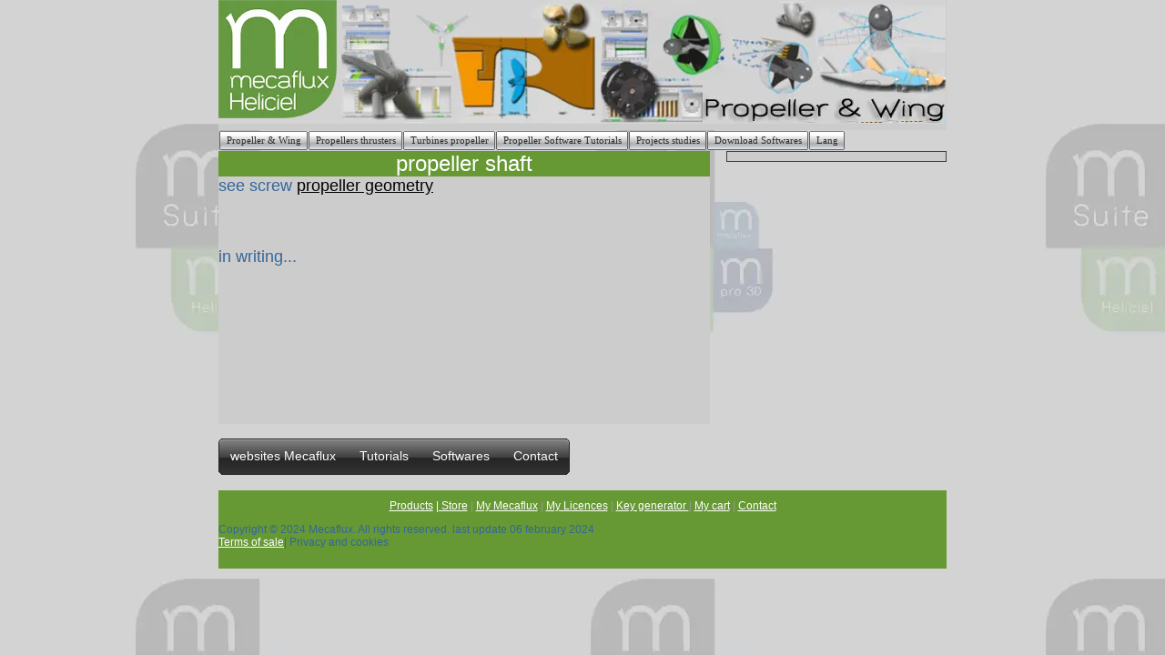

--- FILE ---
content_type: text/html
request_url: https://heliciel.com/en/helice/arbre%20helice.htm
body_size: 5660
content:
<!DOCTYPE html>
<html  lang="en-US"><!-- InstanceBegin template="/Templates/model_suite_heliciel_en.dwt" codeOutsideHTMLIsLocked="false" -->
<head>

<meta http-equiv="Content-Type" content="text/html; charset=UTF-8">
<meta http-equiv="X-UA-Compatible" content="IE=8">
<meta name="viewport" content="width=device-width, initial-scale=1.0, shrink-to-fit=no">	
<link rel="stylesheet" href="../style_en.css">
	
<!-- InstanceBeginEditable name="doctitle" -->
<title>propeller shaft</title>
<meta name="description" content="propeller shaft">

 <meta name="keywords" content="propeller shaft,propeller calculation, propeller, hydraulic turbine, wind tunnel aerodynamics, aerodynamic course, aerodynamic pressure, aerodynamic lift, aerodynamic coefficient, aerodynamic spoiler, aerodynamic polar, aerodynamics, aerodynamic sail aerodynamic calculation, polar profile, automotive aerodynamics, aircraft aerodynamics, aerodynamics, hydrodynamics, during hydrodynamics, hydrodynamic lift, streamlined software, hydrodynamic force, hydrodynamic force, formula hydrodynamic hydrodynamic traineepropeller calculation, propeller, hydraulic turbine, wind tunnel aerodynamics, aerodynamic course, aerodynamic pressure, aerodynamic lift, aerodynamic coefficient, aerodynamic spoiler, aerodynamic polar, aerodynamics, aerodynamic sail aerodynamic calculation, polar profile, automotive aerodynamics, aircraft aerodynamics, aerodynamics, hydrodynamics, during hydrodynamics, hydrodynamic lift, streamlined software, hydrodynamic force, hydrodynamic force, formula hydrodynamic hydrodynamic ">
    <!-- InstanceEndEditable -->
	
<link rel="shortcut icon" type="image/x-icon" href="/macafluxhelicielicon.ico" />
<link rel="icon" type="image/x-icon" href="/macafluxhelicielicon.ico" />  
	

<!--  <script type="text/javascript" src="https://www.mecaflux.com/suite/en/menuglobal.files/dmenu.js"></script>-->
  <script  asinch  type="text/javascript" src="https://www.mecaflux.com/suite/menuglobal.files/dmenu2.js"></script>
  <noscript><link type="text/css" href="https://www.mecaflux.com/suite/menuglobal.files/style.css" rel="stylesheet"/></noscript>
	
  <!--<script type="text/javascript" src="https://www.heliciel.com/en/menuHeliciel_en.files/dmenu.js"></script>-->
	
  <script  defer type="text/javascript">
/* analytics */
  var _gaq = _gaq || [];
  var pluginUrl = 
	 '//www.google-analytics.com/plugins/ga/inpage_linkid.js';
	_gaq.push(['_require', 'inpage_linkid', pluginUrl]);
	  _gaq.push(['_setAccount', 'UA-25146501-1']);
 	 _gaq.push(['_trackPageview']);

  (function() {
    var ga = document.createElement('script'); ga.type = 'text/javascript'; ga.async = true;
    ga.src = ('https:' == document.location.protocol ? 'https://ssl' : 'http://www') + '.google-analytics.com/ga.js';
    var s = document.getElementsByTagName('script')[0]; s.parentNode.insertBefore(ga, s);
  })();

</script>
    
    <!-- Global site tag (gtag.js) - Google Analytics -->
<script async src="https://www.googletagmanager.com/gtag/js?id=G-94Z6VMWH6H"></script>
<script>
  window.dataLayer = window.dataLayer || [];
  function gtag(){dataLayer.push(arguments);}
  gtag('js', new Date());

  gtag('config', 'G-94Z6VMWH6H');
</script> 
	
<script defer  src="https://www.heliciel.com/js/jquery-1.5.1.min.js" type="text/javascript"><!-- help ie --></script>	
    
	 <!-- InstanceBeginEditable name="head" -->
    <!-- InstanceEndEditable -->
</head>
<body>

<!--<script type="text/javascript"src="https://pagead2.googlesyndication.com/pagead/show_ads.js"></script>-->
<div id="header">      
	<div id="actualaune">
		<div id="logoheader"><a href="../Index.htm"><img src="../../images_webp/mecafluxheliciellogo200.webp" alt="index heliciel" width="130" height="130"></a>
        </div>
    </div>
</div> 

<div id="content">
<!-- Deluxe Menu -->
<!-- Code for Deluxe Menu Items. Generated by Deluxe Tuner non obligatoire -->
<style>.dmlinks{display:none}</style>
<div class="dmlinks" style="font:normal 14px Trebuchet MS, Tahoma;color:#000000;text-decoration:none">
<ul class="topmenu">
	<li class="topmenu">Propeller &amp; Wing
	<ul class="submenu">
		<li><a href="https://www.heliciel.com/en/Histoire-helice.htm">propeller history</a></li>
		<li>Aerodynamics, hydrodynamics Wings, Blades, Foils
		<ul class="submenu">
			<li><a href="https://www.heliciel.com/en/aerodynamique-hydrodynamique/Allongement pale aile.htm">Aspect ratio blade wing</a></li>
			<li><a href="https://www.heliciel.com/en/aerodynamique-hydrodynamique/Aile-Hydrofoil-voiles.htm">Wing hydrofoils and sails</a></li>
			<li><a href="https://www.heliciel.com/en/aerodynamique-hydrodynamique/base de donnee profils aerodynamique hydrodynamique.htm">Database aerodynamic profiles hydrodynamic</a></li>
			<li><a href="https://www.heliciel.com/en/aerodynamique-hydrodynamique/cavitation- helices-hydrofoils.htm">propeller cavitation-hydrofoils</a></li>
			<li><a href="https://www.heliciel.com/en/aerodynamique-hydrodynamique/corde-profils-pales-ailes.htm">chord-profiles-blade-wings</a></li>
			<li><a href="https://www.heliciel.com/en/aerodynamique-hydrodynamique/Didacticiel construire aile ou foil.htm">Tutorial building wing or foil 1/2</a></li>
			<li><a href="https://www.heliciel.com/en/aerodynamique-hydrodynamique/Didacticiel construire aile ou foil approfondissement.htm">Tutorial building wing or foil 2/2</a></li>
			<li><a href="https://www.heliciel.com/en/aerodynamique-hydrodynamique/etude performances carenes bateau.htm">boat hulls performance study</a></li>
			<li><a href="https://www.heliciel.com/en/aerodynamique-hydrodynamique/performances coque bateaux dirigeable sous marin.htm">performance airship hull boats underwater</a></li>
			<li><a href="https://www.heliciel.com/en/aerodynamique-hydrodynamique/perte bout pales ailes.htm">Losses at blade and wings tip </a></li>
			<li><a href="https://www.heliciel.com/en/aerodynamique-hydrodynamique/profils aile profil pale.htm">airfoils blade profile</a></li>
			<li><a href="https://www.heliciel.com/en/aerodynamique-hydrodynamique/resistance hydrodynamique avancement.htm">hydrodynamic resistance advancement</a></li>
			<li><a href="https://www.heliciel.com/en/aerodynamique-hydrodynamique/Vitesse apparente angle apparent.htm">Apparent speed apparent angle</a></li>
			<li><a href="https://www.heliciel.com/en/aerodynamique-hydrodynamique/voiles bateaux.htm">boat sails</a></li>
		</ul>

		</li>
		<li>Propellers Overview
		  <ul class="submenu">
			<li><a href="https://www.heliciel.com/en/helice.htm">Overview calculation propeller</a></li>
			<li><a href="https://www.heliciel.com/en/helice/arbre helice.htm">propeller shaft</a></li>
			<li><a href="https://www.heliciel.com/en/helice/geometrie-helice.htm">propeller geometry</a></li>
			<li><a href="https://www.heliciel.com/en/helice/helice contrarotative.htm">counterrotating propeller</a></li>
			<li><a href="https://www.heliciel.com/en/drones_multirotors.html">propeller VTOL multirotor drones</a></li>
			<li><a href="https://www.heliciel.com/en/helice/helice-pas-variable.htm">variable pitch propeller </a></li>
			<li><a href="https://www.heliciel.com/en/helice/pale-helice-eolienne-hydrolienne.htm">wind turbine-blade-propeller-tidal</a></li>
			<li><a href="https://www.heliciel.com/en/helice/Pas helice.htm">Propeller pitch</a></li>
			<li><a href="https://www.heliciel.com/en/helice/re construire helice.htm">build propeller</a></li>
			<li><a href="https://www.heliciel.com/en/helice/vitesse induite helice.htm">propeller induced velocity</a></li>
			<li><a href="https://www.heliciel.com/en/helice/Vrillage calage pale helice.htm">Twist pitch propeller blade</a></li>
		</ul>

		</li>
		<li>Theories and Methods
		<ul class="submenu">
			<li><a href="https://www.heliciel.com/en/helice/calcul-helice-aile/theorie%20helice%20ailes.htm">Theories, methods of calculation of propellers and wings</a></li>
			<li><a href="https://www.heliciel.com/en/helice/calcul-helice-aile/bibliographie references et documents helice ailes eoliennes.htm">Bibliography references and documents propeller wind turbines wings</a></li>
			<li><a href="https://www.heliciel.com/en/helice/calcul-helice-aile/evolution-calcul-helice.htm">propeller calculation history </a></li>
			<li><a href="https://www.heliciel.com/en/helice/calcul-helice-aile/helice-aile-tournante.htm">rotary-wing propeller-</a></li>
			<li><a href="https://www.heliciel.com/en/helice/calcul-helice-aile/mesure debit rivierre.htm">River flow measurement</a></li>
			<li><a href="https://www.heliciel.com/en/helice/calcul-helice-aile/quantite de mouvement.htm">MOMENTUM</a></li>
			<li><a href="https://www.heliciel.com/en/helice/calcul-helice-aile/relation Puissance Energie Travail Debit.htm">relations Power Energy Work Flow</a></li>
			<li><a href="https://www.heliciel.com/en/helice/calcul-helice-aile/rendement-helice-propulsive.htm">propeller performance</a></li>
			<li><a href="https://www.heliciel.com/en/helice/calcul-helice-aile/Theorie de Froude helice captage.htm">Theory Froude propeller energy capture</a></li>
			<li><a href="https://www.heliciel.com/en/helice/calcul-helice-aile/Theorie de Froude relative aux helices de traction ou propulsion.htm">Froude theory on propellers</a></li>
			<li><a href="https://www.heliciel.com/en/helice/calcul-helice-aile/Theorie element de pale relative aux helices captrice motrices.htm">blade Element theory propellers energy capture</a></li>
			<li><a href="https://www.heliciel.com/en/helice/calcul-helice-aile/Theorie element de pale relative aux helices de traction ou  propulsion.htm">blade Element theory propellers</a></li>
			<li><a href="https://www.heliciel.com/en/helice/calcul-helice-aile/theorie helice ailes.htm">theory propeller wings</a></li>
			<li><a href="https://www.heliciel.com/en/helice/calcul-helice-aile/Theorie- ligne portante-Prandtl.htm">Lifting line theory-Prandtl</a></li>
		</ul>

		</li>
		<li>prototypes Propellers
		<ul class="submenu">
			<li><a href="https://www.heliciel.com/en/prototypes%20helices/montage%20helice%20a%20pales%20reglables.htm">adjustable blade propeller assembly</a></li>
		</ul>

		</li>
	</ul>

	</li>
	<li class="topmenu">Propellers thruster
	<ul class="submenu">
		<li><a href="https://www.heliciel.com/en/helice/helice-propulsion/Performance helice propulsion a vitesse nulle.htm">Performance propeller at zero speed</a></li>
		<li><a href="https://www.heliciel.com/en/helice/helice-propulsion/nombre-pales-helice-propulsion.htm">number-blade-propeller</a></li>
		<li><a href="https://www.heliciel.com/en/helice/helice-propulsion/histoire-helice-avion.htm">history-propeller-plane</a></li>
		<li><a href="https://www.heliciel.com/en/helice/helice-propulsion/histoire helice bateau.htm">boat propeller history</a></li>
		<li><a href="https://www.heliciel.com/en/helice/helice contrarotative.htm">counterrotating propeller</a></li>
        <li><a href="https://www.heliciel.com/en/drones_multirotors.html">propeller VTOL multirotor drones</a></li>
		<li><a href="https://www.heliciel.com/en/helice/helice-propulsion/Ventilateur-ventilation.htm">Fan-ventilation</a></li>
        <li><a href="https://www.heliciel.com/en/helice/helice-propulsion/ventilateur axial aeraulique.html">axial fan ventilation</a></li>
		<li><a href="https://www.heliciel.com/en/helice/helice-propulsion/pompes axiales hydrojets.htm">axial pumps jets hydrojets</a></li>
		<li><a href="https://www.heliciel.com/en/helice/helice-propulsion/helice-bateau.htm">boat propeller</a></li>
		<li><a href="https://www.heliciel.com/en/helice/helice-propulsion/Didacticiel conception helice bateau 1.htm">Tutorial boat propeller design 1</a></li>
		<li><a href="https://www.heliciel.com/en/helice/helice-propulsion/Didacticiel conception helice bateau 2.htm">Tutorial boat propeller design 2</a></li>
		<li><a href="https://www.heliciel.com/en/helice/helice-propulsion/Didacticiel conception helice bateau 3.htm">Tutorial boat propeller design 3</a></li>
		<li><a href="https://www.heliciel.com/en/helice/helice-propulsion/Didacticiel conception helice bateau 4.htm">Tutorial boat propeller design 4</a></li>
		<li><a href="https://www.heliciel.com/en/helice/helice-propulsion/Didacticiel conception helice bateau 5.htm">Tutorial boat propeller design 5</a></li>
		<li><a href="https://www.heliciel.com/en/helice/helice-propulsion/helice-avion.htm">propeller aircraft </a></li>
		<li><a href="https://www.heliciel.com/en/helice/helice-propulsion/Didacticiel conception helice avion.htm">Tutorial propeller aircraft design</a></li>
		<li><a href="https://www.heliciel.com/en/helice/helice-propulsion/Didacticiel optimiser helice avion.htm">Tutorial optimize propeller plane</a></li>
		<li><a href="https://www.heliciel.com/en/helice/helice-propulsion/helice-propulsion-avion-bateau-ventilateur.htm">propeller plane boat fan</a></li>
	</ul>

	</li>
	<li class="topmenu">capture enegy turbines
	<ul class="submenu">
		<li>wind turbine tidal turbine
		<ul class="submenu">
			<li><a href="https://www.heliciel.com/en/helice/eolienne hydrolienne/Composants eolienne.htm">wind turbine components</a></li>
			<li><a href="https://www.heliciel.com/en/helice/eolienne hydrolienne/construire eolienne.htm">build wind turbine</a></li>
			<li><a href="https://www.heliciel.com/en/helice/eolienne hydrolienne/didacticiel construire helice eolienne.htm">tutorial build wind turbine propeller</a></li>
			<li><a href="https://www.heliciel.com/en/helice/eolienne hydrolienne/didacticiel hydrolienne.htm">tutorial tidal turbine</a></li>
			<li><a href="https://www.heliciel.com/en/helice/eolienne hydrolienne/energie-eolienne.htm">energy, wind turbine</a></li>
			<li><a href="https://www.heliciel.com/en/helice/eolienne hydrolienne/Eolienne  aero moteur eolien.htm">Wind power wind turbine aero engine</a></li>
			<li><a href="https://www.heliciel.com/en/helice/eolienne hydrolienne/Eolienne puissance vitesse vent.htm">Wind speed wind turbine power</a></li>
			<li><a href="https://www.heliciel.com/en/helice/eolienne hydrolienne/eolienne-pompage.htm">pumping wind turbine</a></li>
			<li><a href="https://www.heliciel.com/en/helice/eolienne hydrolienne/fabricant-eolienne.htm">wind turbine manufacturer</a></li>
			<li><a href="https://www.heliciel.com/en/helice/eolienne hydrolienne/fabriquer generateur eolienne.htm">manufacture wind turbine generator</a></li>
			<li><a href="https://www.heliciel.com/en/helice/eolienne hydrolienne/Generateur eolienne.htm">wind turbine generator</a></li>
			<li><a href="https://www.heliciel.com/en/helice/eolienne hydrolienne/helice-motrice-captage.htm">propeller energy capture</a></li>
			<li><a href="https://www.heliciel.com/en/helice/eolienne hydrolienne/Hydrolienne-turbines.htm">Tidal turbines</a></li>
			<li><a href="https://www.heliciel.com/en/helice/eolienne hydrolienne/Plan eolienne.htm">wind turbine Plan</a></li>
		</ul>

		</li>
		<li>hydraulic turbines
		<ul class="submenu">
			<li><a href="https://www.heliciel.com/en/helice/turbines hydraulique/turbine hydraulique 1  helice bulbe kaplan.htm">hydraulic turbine 1 bulb propeller kaplan</a></li>
			<li><a href="https://www.heliciel.com/en/helice/turbines hydraulique/turbine hydraulique 2 relation distributeur et helice.htm">hydraulic turbine 2 turbine nozzle</a></li>
			<li><a href="https://www.heliciel.com/en/helice/turbines hydraulique/turbine hydraulique 3 methode conception.htm">hydraulic turbine 3 design method</a></li>
			<li><a href="https://www.heliciel.com/en/helice/turbines hydraulique/didacticiel turbine centrale hydraulique 1.htm">Tutorial central hydraulic turbine 1</a></li>
			<li><a href="https://www.heliciel.com/en/helice/turbines hydraulique/didacticiel turbine centrale hydraulique 2.htm">Tutorial central hydraulic turbine 2</a></li>
			<li><a href="https://www.heliciel.com/en/helice/turbines hydraulique/didacticiel turbine centrale hydraulique 3.htm">Tutorial central hydraulic turbine 3</a></li>
		</ul>

		</li>
	</ul>

	</li>
	<li class="topmenu">Software Heliciel Tutorials
	<ul>
		<li><a href="https://www.heliciel.com/en/Didacticiels%20HELICIEL.htm">HELICIEL software tutorials list</a></li>
		<li><a href="https://www.heliciel.com/en/logiciel-calcul-helice-aile/Logiciel calcul eolienne hydrolienne turbine Heliciel.htm">tidal turbine turbine wind turbine calculation software Heliciel</a></li>
		<li><a href="https://www.heliciel.com/en/logiciel-calcul-helice-aile/Logiciel calcul helices et ailes Heliciel.htm">Propellers and wings calculation software Heliciel</a></li>
		<li><a href="https://www.heliciel.com/en/logiciel-calcul-helice-aile/affichage parametres projet helice et aile.htm">display parameters and propeller wing project</a></li>
		<li><a href="https://www.heliciel.com/en/logiciel-calcul-helice-aile/analyse multiple points fonctionnement helice.htm">propeller multiple operating point analysis</a></li>
		<li><a href="https://www.heliciel.com/en/logiciel-calcul-helice-aile/armature pale ou aile.htm">blade or wing frame</a></li>
		<li><a href="https://www.heliciel.com/en/logiciel-calcul-helice-aile/Avancement helice.htm">propeller advance</a></li>
		<li><a href="https://www.heliciel.com/en/logiciel-calcul-helice-aile/Carenage-helice-carene.htm">duct propeller-hull</a></li>
		<li><a href="https://www.heliciel.com/en/logiciel-calcul-helice-aile/choix profil pale.htm">blade profile choice</a></li>
		<li><a href="https://www.heliciel.com/en/logiciel-calcul-helice-aile/Couleurs interface conception helice ailes.htm">Color interface design propeller wings</a></li>
		<li><a href="https://www.heliciel.com/en/logiciel-calcul-helice-aile/decouverte interface logiciel.htm">discovery software interface</a></li>
		<li><a href="https://www.heliciel.com/en/logiciel-calcul-helice-aile/Diametre helice.htm">diameter propeller</a></li>
		<li><a href="https://www.heliciel.com/en/logiciel-calcul-helice-aile/distribution epaisseur pale.htm">blade thickness distribution</a></li>
		<li><a href="https://www.heliciel.com/en/logiciel-calcul-helice-aile/fluide ambiant.htm">ambient fluid</a></li>
		<li><a href="https://www.heliciel.com/en/logiciel-calcul-helice-aile/generatrice de la pale de l helice.htm">generator blade </a></li>
		<li><a href="https://www.heliciel.com/en/logiciel-calcul-helice-aile/Graphique performances helice.htm">Graphic propeller performance</a></li>
		<li><a href="https://www.heliciel.com/en/logiciel-calcul-helice-aile/helice-aile-3D.htm">propeller turbine wing-3D</a></li>
		<li><a href="https://www.heliciel.com/en/logiciel-calcul-helice-aile/incidence-profils.htm">attack angle -profiles</a></li>
		<li><a href="https://www.heliciel.com/en/logiciel-calcul-helice-aile/logiciel helice a la loupe.htm">software Heliciel details</a></li>
		<li><a href="https://www.heliciel.com/en/logiciel-calcul-helice-aile/Message conseils informations construire helice.htm">Information advice build propeller Message</a></li>
		<li><a href="https://www.heliciel.com/en/logiciel-calcul-helice-aile/Methode-calcul-helice heliciel.htm">Calculation method  heliciel</a></li>
		<li><a href="https://www.heliciel.com/en/logiciel-calcul-helice-aile/Methodes et loi de selection de profils helice ou aile.htm">propeller profiles selection Methods</a></li>
		<li><a href="https://www.heliciel.com/en/logiciel-calcul-helice-aile/modifier calage pas pale.htm">change blade pitch</a></li>
		<li><a href="https://www.heliciel.com/en/logiciel-calcul-helice-aile/Modifier la base de donnees.htm">Edit the database</a></li>
		<li><a href="https://www.heliciel.com/en/logiciel-calcul-helice-aile/optimisation vitesse rotation nombre pales helice.htm">optimization speed rotation propeller blade number</a></li>
		<li><a href="https://www.heliciel.com/en/logiciel-calcul-helice-aile/Ouvrir projet construction helice aile.htm">Open Project wing propeller</a></li>
		<li><a href="https://www.heliciel.com/en/logiciel-calcul-helice-aile/Performances modelisation helice existante.htm">Performance modeling existing propeller</a></li>
		<li><a href="https://www.heliciel.com/en/logiciel-calcul-helice-aile/phases de conception helice.htm">propeller design phases</a></li>
		<li><a href="https://www.heliciel.com/en/logiciel-calcul-helice-aile/plan eolienne dessin helice performance.htm">Wind turbine drawing propeller performance</a></li>
		<li><a href="https://www.heliciel.com/en/logiciel-calcul-helice-aile/point de fonctionnement helice.htm">propeller operating point</a></li>
		<li><a href="https://www.heliciel.com/en/logiciel-calcul-helice-aile/rayon-pied-pale.htm">radius at blade root</a></li>
		<li><a href="https://www.heliciel.com/en/logiciel-calcul-helice-aile/Resistance de la pale de helice ou aile.htm">Resistance of the wing or propeller blade</a></li>
		<li><a href="https://www.heliciel.com/en/logiciel-calcul-helice-aile/resultats calcul helice et aile.htm">calculation results propeller and wing</a></li>
		<li><a href="https://www.heliciel.com/en/logiciel-calcul-helice-aile/Surface helice.htm">Surface propeller</a></li>
		<li><a href="https://www.heliciel.com/en/logiciel-calcul-helice-aile/type de calcul helice ou ailes.htm">type of calculationpropeller or  wings</a></li>
		<li><a href="https://www.heliciel.com/en/logiciel-calcul-helice-aile/utiliser base profils aerodynamique hydrodynamique.htm">use datbase hydrodynamic aerodynamic profiles</a></li>
		<li><a href="https://www.heliciel.com/en/logiciel-calcul-helice-aile/vitesse-fluide.htm">fluid velocity</a></li>
		<li><a href="https://www.heliciel.com/en/logiciel-calcul-helice-aile/vitesse-rotation-helice.htm">propeller rotation speed</a></li>
		<li><a href="https://www.heliciel.com/en/helice/helice-propulsion/Performance helice propulsion a vitesse nulle.htm">Performance propeller at zero speed</a></li>
	</ul>

	</li>
	<li class="topmenu">Projects studies
	  <ul>
		<li><a href="https://www.mecaflux.com/suite/en/contact.php">Propellers Projects studies</a></li>
	    <li><a href="https://www.heliciel.com/en/Index.htm">homepage  Heliciel</a></li>
		<li><a href="https://www.heliciel.com/en/sitemap.html">sitemap</a></li>
		<li>videos propellers:</li>		
		<li><a href="https://www.heliciel.com/en/video_conception_helice2.html">Understanding propeller design: propellers model with Heliciel software</a></li>
		<li><a href="https://www.heliciel.com/en/video_conception_helice3.html">Understanding propeller design: wind design, wind rotor with Heliciel software</a></li>
		<li><a href="https://www.heliciel.com/en/video_conception_helice4.html">Wings design: wing design with Heliciel software</a></li>
		<li><a href="https://www.heliciel.com/en/video_conception_helice5.html">Propeller design: contra-rotating propellers modeling with Heliciel software</a></li>
		<li><a href="https://www.heliciel.com/en/video_conception_helice6.html">Propeller design: multi-rotor propellers modeling with Heliciel software</a></li>
		<li><a href="https://www.heliciel.com/en/Didacticiels%20HELICIEL.htm">Propellers videos  tutorials</a></li>	
		
	</ul>
	</li>
	
	<li class="topmenu">Download Softwares
	<ul>
		<li><a href="https://www.mecaflux.com/suite/en/heliciel.php">Heliciel</a></li>
		<li><a href="https://www.mecaflux.com/suite/en/mecaflux.php">Mecaflux Standard</a></li>
		<li><a href="https://www.mecaflux.com/suite/en/pro3d.php">Mecaflux Pro3D</a></li>
	</ul>
	</li>	
	<li class="topmenu">lang
	<ul>
		<li><a href="https://www.mecaflux.com/suite/en/heliciel.php">Francais</a></li>
		<li><a href="https://www.mecaflux.com/suite/en/pro3d.php">English</a></li>
	</ul>
	

	</li>
</ul>

</div>
<!-- End of Code for Deluxe Menu Items non obligatoire -->
	
<script asinch type="text/javascript" src="https://www.heliciel.com/menuHeliciel_en.js"></script>

<div id="modulevideo"><!-- InstanceBeginEditable name="Module1" --><!-- InstanceEndEditable -->
</div>  
  <div id="main">
  <div id="titremain"><!-- InstanceBeginEditable name="Titre" -->propeller shaft<!-- InstanceEndEditable --></div>
  <!-- InstanceBeginEditable name="Contenu" -->  see screw <a href="geometrie-helice.htm">propeller geometry</a> 
  <p>&nbsp;</p>
in writing...  <!-- InstanceEndEditable --></div>
  <!--<style type="text/css">#deluxeMenu{display:none}</style>-->
	<!-- Deluxe Menu -->

<ul id="deluxeMenu" class="topmenu">
	<li class="topfirst"><a href="#"><span>websites  Mecaflux </span></a>
	<div class="frame"><div class="trCorner"></div><div class="blCorner"></div>
		<ul style="//width:110px;">
		<li><a href="https://www.mecaflux.com/suite/en/sitemap.html"><img src="https://www.heliciel.com/en/menuglobal_en.files/mecafluxsuitelogo_70.png" alt="Global site map"/>Global site map</a></li>
		<li><a href="https://www.mecaflux.com/en/index.htm"><img src="https://www.heliciel.com/en/menuglobal_en.files/mecafluxlogo.png" alt="Mecaflux"/>Mecaflux</a></li>
		</ul>
	</div>
	</li>
	<li class="topmenu"><a href="#" title="Videos didacticiels"><span>Tutorials</span></a>
	<div class="frame"><div class="trCorner"></div><div class="blCorner"></div><ul>
		<li><a href="https://www.mecaflux.com/en/didacticiels_et_tutoriaux.htm" target="_blank" title="Découvrez le logiciel Mecaflux standard"><img src="https://www.heliciel.com/en/menuglobal_en.files/mecafluxlogo.png" alt="Tutorials Mecaflux Standard"/>Tutorials Mecaflux Standard</a></li>
		<li><a href="https://www.mecaflux.com/suite/en/didacticiels_pro3d.html" title="Discover the Networks mecaflux Pro 3D software"><img src="https://www.heliciel.com/en/menuglobal_en.files/mecafluxpro3dlogo.png" alt="Tutorials Mecaflux Pro3D"/>Tutorials Mecaflux Pro3D</a></li>
		<li><a href="https://www.heliciel.com/en/Didacticiels HELICIEL.htm" target="_blank" title="Découvrez le logiciel Mecaflux Héliciel"><img src="https://www.heliciel.com/en/menuglobal_en.files/mecafluxheliciellogo.png" alt="Tutorials Heliciel"/>Tutorials Heliciel</a></li>
		<li><a href="https://www.mecaflux.com/suite/en/gamme_produits.php"><img src="https://www.heliciel.com/en/menuglobal_en.files/mecafluxsuitelogo_70.png" alt="The software suite mecaflux"/>The software suite mecaflux</a></li>
	</ul>
</div>
	</li>
	<li class="topmenu"><a href="#"><span> Softwares</span></a>
	<div class="frame"><div class="trCorner"></div><div class="blCorner"></div><ul>
		<li><a href="https://www.mecaflux.com/suite/en/boutique.php"><img src="https://www.heliciel.com/en/menuglobal_en.files/panier.png" alt="Mecaflux Store"/>Mecaflux Store</a></li>
		<li><a href="https://www.mecaflux.com/suite/en/comparatif_produits.html"><img src="https://www.heliciel.com/en/menuglobal_en.files/cible_logo_100.png" alt="Compare software functions"/>Compare software functions</a></li>
		<li><a href="https://www.mecaflux.com/suite/en/suite.php"><img src="https://www.heliciel.com/en/menuglobal_en.files/mecafluxsuitelogo_70.png" alt="Pack Mecaflux suite"/>Pack Mecaflux suite</a></li>
		<li><a href="https://www.mecaflux.com/suite/en/pro3d.php"><img src="https://www.heliciel.com/en/menuglobal_en.files/mecafluxpro3dlogo.png" alt="Pack Mecaflux Pro3D+Standard"/>Pack Mecaflux Pro3D+Standard</a></li>
		<li><a href="https://www.mecaflux.com/suite/en/mecaflux.php"><img src="https://www.heliciel.com/en/menuglobal_en.files/mecafluxlogo.png" alt="Mecaflux Standard"/>Mecaflux Standard</a></li>
		<li><a href="https://www.mecaflux.com/suite/en/heliciel.php"><img src="https://www.heliciel.com/en/menuglobal_en.files/mecafluxheliciellogo.png" alt="Heliciel"/>Heliciel</a></li>
		<li><a href="https://www.mecaflux.com/suite/en/devis_suite.html"><img src="https://www.heliciel.com/en/menuglobal_en.files/pdf.gif" alt="Quotes, Orders, Payment Methods"/>Quotes, Orders, Payment Methods</a></li>
	</ul>
</div>
	</li>

	<li class="toplast"><a href="#" title="contact Us"><span>Contact</span></a>
	<div class="frame"><div class="trCorner"></div><div class="blCorner"></div><ul>
		<li><a href="https://www.mecaflux.com/suite/en/contact.php"><img src="https://www.heliciel.com/en/menuglobal_en.files/contacts.gif" alt="project technical studies"/>project technical studies</a></li>
	</ul>
</div>
	</li>	
</ul>


<!--<noscript><p style="display:none"><a href="http://deluxe-menu.com">java sun menu by Deluxe-Menu.com</a></p></noscript>-->
<p>
  <!-- (c) 2011, Deluxe-Menu.com -->
  
  
  <!-- <script type="text/javascript" src="https://www.mecaflux.com/suite/en/menuglobal.js"></script>-->
  <script    type="text/javascript" src="https://www.mecaflux.com/suite/en/menuglobal_en.files/data.js"></script>
</p>
</div>
<div id="footer">
  <div align="center"><a href="https://www.mecaflux.com/suite/en/gamme_produits.php">Products</a>	<a href="https://www.mecaflux.com/suite/en/boutique.php">|	Store</a>	|	<a href="https://www.mecaflux.com/suite/en/monmecaflux.php">My Mecaflux</a>	|	<a href="https://www.mecaflux.com/suite/en/meslicences.php">My Licences</a>	|	<a href="https://www.mecaflux.com/suite/en/generateurcle.php">Key generator </a>| <a href="https://www.mecaflux.com/suite/en/monpanier.php">My cart</a> | <a href="https://www.mecaflux.com/suite/en/contact.php">Contact</a><br>
    <center>
    <p>Copyright © 2024 Mecaflux. All rights reserved. last update 06 february 2024<br>
    <a href="https://www.mecaflux.com/suite/en/Conditions.htm">Terms of sale</a>| Privacy and cookies</p>
    </center></div>
</div>



</body>
<!-- InstanceEnd --></html>


--- FILE ---
content_type: text/css
request_url: https://heliciel.com/en/style_en.css
body_size: 1177
content:
body{
	margin: 0;
	padding: 0;
	font-family: "Helvetica Neue",verdana, sans-serif;
	color:#000;
	background-image:url(images_webp/fond_heliciel.webp);
}

a img{
	border:none;
}

a{
    text-decoration: underline;
	color:#000;
}

a:over{
    text-decoration:none;
	color:#666;
}

#header{
	margin: 0;
	padding: 0;
	background: #cccccc;
	height: 143px;
	margin-right: auto;
	margin-left: auto;
	width: 800px;
}

#header h1{
    width:960px;
    padding:20px 0;
    margin:0 auto;
}

#header h1 a{
    color:#a2a2a2;
}

#header h1 a span{
    color:#2870A7;
}

.separateur{
    height:2px;
    background:#2870A7;
    border-top:solid 1px #a2a2a2;
    border-bottom:solid 1px #a2a2a2;
}

#content{
	width: 800px;
	margin: auto auto;
	margin-bottom: 10px;
	font-family: Tahoma, Geneva, sans-serif;
	color: #336699;
}

p{
	text-align: left;
	color: #336699;
}

#main{
	width: 540px;
	min-height: 300px;
	margin-right: auto;
	margin-left: 0px;
	margin-top: 0px;
	background-color: #cccccc;
	font-family: Tahoma, Geneva, sans-serif;
	color: #336699;
	font-size: 18px;
}

#modulevideo{
	background: #cccccc;
	width: 240px;
	float: right;
	margin-top: 0px;
	border: solid 1px #404041;
	padding-bottom:10px;
}

#logoheader{
	width: 130px;
	height: 130px;
	position: relative;
	left: 0px;
}

#groupeliens{
	margin-left: 74px;
	width: 670px;
}

#contenuheader{
	background-color:#ffffff;
	
	float: right;
	height: 130px;
}

#actualaune{
	margin-top: 0px;
	height: 136px;
	position: relative;
	width: 799px;
	top: 0px;
	background-image: url(images_webp/entete_heliciel3_en.webp);
	left: 0px;
}

#titremain{
	color: #FFFFFF;
	font-family: "Trebuchet MS", Arial, Helvetica, sans-serif;
	font-size: 24px;
	text-align: center;
	margin-top: 0px;
	background-color:#669933;
}

#texteactualaune{
	float: right;
	margin-top: 11px;
	color: #FFFFFF;
	width: 254px;
	height: 70px;
}

#menuliens{
	float: left;
	height: 33px;
	color: #FFF;
	font-size: 12px;
	font-family: Tahoma, Geneva, sans-serif;
	margin-left: 0px;
	margin-top: 1px;
	text-align: start;
}

#menuliens a{
    color: #FFF;
}

#menuliens a:over{
    color: #CCC;
}

#menupanier{
	float: right;
	height: 33px;
	text-align: left;
	vertical-align: middle;
	padding-top: 7px;
	padding-right: 20px;
	color: #FFF;
	font-size: 12px;
	font-family: Tahoma, Geneva, sans-serif;
}

#menupanier a{
    color:#fff;
}

#menupanier a:over{
    color: #CCC;
}

.article{
	padding: 10px;
	background: #CCC;
	border: solid 1px #e7e7e7;
	font-size: 16px;
	color: #000;
	text-justify: auto;
	
}

h2 a{
    color:#727272;
}

.date{
	margin-right: 5px;
	float:right;
    color:#ffffff;
	font-size: 10px;
}

.heure{
	margin-right: 5px;
	float:right;
    color:#ffffff;
	font-size: 10px;
}

.auteur{
	margin-right: 5px;
	float:right;
    color:#ffffff;
	font-size: 12px;
}

.titre{
	margin-right: 5px;
	float: left;
	color: #ffffff;
	font-size: 18px;
	margin-left: 20px;
}

.read{
    float:right;
}

.read a, #sidebar a{
    color:#2870A7;
}

.read a:hover, #sidebar a:hover{
    color:#f55;
}

#sidebar #menu, #sidebar #contact{
    background:#fff;
    border:solid 1px #e7e7e7;
    -webkit-border-radius:5px;
    -moz-border-radius:5px;
    border-radius:5px;
    padding:0 20px;
}

#sidebar #menu{
    margin-bottom:10px;
}

#sidebar h3{
    font-weight:normal;
}

#menu ul, #pagination ul{
    padding:0;
    margin:0 0 10px 0;
}

#menu ul li, #pagination ul li{
    list-style-type:none;
}

#pagination{
    margin:20px 5px;
}

#pagination ul li{
    display:inline;
}

#pagination ul li a{
    background:#2870A7;
    padding:5px;
    color:#fff;
    border:solid 1px #e7e7e7;
    -webkit-border-radius:5px;
    -moz-border-radius:5px;
    border-radius:5px;
}

#pagination ul li a:hover{
    background:#fff;
    color:#2870A7;
}

#footer {
	padding-top: 10px;
	background-color: #669933;
	margin-left: auto;
	margin-right: auto;
	width: 800px;
	margin-bottom: 0px;
	padding-bottom: 10px;
	color: #999;
	font-size: 12px;
}

#info .auteur{
    color:#2870A7;
}

#liensbas{
	width: 150px;
	margin-top: 10px;
	margin-left: 5px;
	float: left;
	margin-right: 5px;
	color: #FFF;
	font-size: 14px;
}

#liensbas a{
	color: #FFF;
	font-size: 14px;
}

#liensbas a:over{
	color: #CCC
}

.modifactu{
	float:right;
	font-size:12px;
	color:#000;	
}

.titreinfo{
	color:#F00;
	font-size:18px;
}

#titremodule{
	width: 100%;
	background-color:#404041;
	font-size:18px;
	color:#FFF;	
}

.supractu{
	float:left;
	margin-left:5px;	
}

#contenumodule{
	padding-top:5px;
	padding-bottom:5px;
	padding-left:5px;
	padding-right:5px;
	font-size:13px;
	text-justify:auto;
}
.dateform{
	float:right;
	color: #000;
	font-size: 11px;
}

:valid {
   box-shadow: 0 0 2px 1px green;
}

:required {
   border: 2px dotted orange;
}

#logo{
	float:left;
}

#produit{
	float:right;
}

.produits{
	background-color:#404041;
}

#screen{
}

#solutions{
}

.logo{
	float:left;
	width:70px;
	height:70px;
}

.description{
	float:right;
}

#hautpage{
		width: 540px;
}

.img{
	float: right;
}

#logos{
	float:right;
}
#footer div a {
	color: #FFF;
}
#footer div a {
	color: #FFF;
}
.rouge {
	color: #FF0099;
}


--- FILE ---
content_type: text/javascript
request_url: https://www.mecaflux.com/suite/en/menuglobal_en.files/data.js
body_size: 4449
content:
/*
   Deluxe Menu Data File
   Created by Deluxe Tuner v4.1
   http://deluxe-menu.com
*/

var key="";

// -- Deluxe Tuner Style Names
var itemStylesNames=["Top Item","Top First Item","Top Last Item",];
var menuStylesNames=["Submenu",];
// -- End of Deluxe Tuner Style Names

//--- Common
var menuIdentifier="deluxeMenu";
var isHorizontal=1;
var smColumns=1;
var smOrientation=0;
var dmRTL=0;
var pressedItem=-2;

//--- Dimensions
var menuWidth="";
var menuHeight="";
var smWidth="";
var smHeight="";

//--- Positioning
var absolutePos=0;
var posX="";
var posY="";
var subMenuAlign="left";
var subMenuVAlign="top";
var topDX=0;
var topDY=-1;
var DX=0;
var DY=0;

//--- Font
var fontStyle=["normal 12px Arial","normal 12px Arial"];
var fontColor=["#FFFFFF","#FFFFFF"];
var fontDecoration=["none","underline"];
var fontColorDisabled="#494949";

//--- Appearance
var menuBackColor="transparent";
var menuBackImage="";
var menuBackRepeat="repeat-x";
var menuBorderColor="transparent";
var menuBorderWidth="0px";
var menuBorderStyle="none";
var smFrameImage="sub4.png";
var smFrameWidth=10;

//--- Item Appearance
var itemBackColor=["#2E2E2E","#2E2E2E"];
var itemBackImage=["",""];
var itemSlideBack="";
var itemBorderWidth="0px";
var itemBorderColor=["transparent","transparent"];
var itemBorderStyle=["none","none"];
var itemSpacing=0;
var itemPadding="2px 13px 5px 5px";
var itemAlignTop="center";
var itemAlign="left";
var itemCursor="pointer";

//--- Item Icons
var iconTopWidth="";
var iconTopHeight="";
var iconWidth=24;
var iconHeight=24;
var arrowImageMain=["",""];
var arrowWidth=7;
var arrowHeight=10;
var arrowImageSub=["arr_white_2.gif",""];
var arrowWidthSub=7;
var arrowHeightSub=7;

//--- Separators
var separatorImage="";
var separatorColor="";
var separatorWidth="100%";
var separatorHeight="0px";
var separatorAlignment="center";
var separatorVImage="";
var separatorVColor="";
var separatorVWidth="0px";
var separatorVHeight="100%";
var separatorPadding="0px";

//--- Transitional Effects & Sound
var transparency="100";
var transition=100;
var transOptions="";
var transDuration=0;
var transDuration2=0;
var shadowLen=0;
var shadowColor="#FCFCFC";
var shadowTop=0;
var onOverSnd="";
var onClickSnd="";

//--- CSS Support (CSS-based Menu)
var cssSubmenu="";
var cssItem=["",""];
var cssItemText=["",""];

//--- Floatable Menu
var floatable=0;
var floatIterations=6;
var floatableX=1;
var floatableY=1;
var floatableDX=15;
var floatableDY=15;

//--- AJAX-like Technology
var dmAJAX=0;
var ajaxReload=0;

//--- Advanced Features
var saveNavigationPath=0;
var noWrap=1;
var showByClick=0;
var smShowPause=0;
var smHideOnClick=0;
var smHidePause=500;
var smSmartScroll=1;
var topSmartScroll=0;
var dm_writeAll=1;
var dmObjectsCheck=0;
var useIFRAME=0;
var popupMode=0;
var dynamic=0;
var keystrokes=0;
var dm_focus=1;
var dm_actKey=113;
var pathPrefix_img="menuglobal_en.files/";
var pathPrefix_link="";

//--- Movable Menu
var movable=0;
var moveWidth=12;
var moveHeight=20;
var moveColor="#DECA9A";
var moveImage="";
var moveCursor="move";
var smMovable=0;
var closeBtnW=15;
var closeBtnH=15;
var closeBtn="";
var blankImage="blank.gif";

//--- Deprecated Features
var beforeItemImage=["",""];
var afterItemImage=["",""];
var beforeItemImageW="";
var afterItemImageW="";
var beforeItemImageH="";
var afterItemImageH="";
var statusString="";
var itemTarget="";
var dmSearch=2;

var itemStyles = [
    ["itemHeight=41px","itemBackColor=transparent,transparent","itemBackImage=top.png,top1.png","itemSlideBack=8","itemBorderWidth=0px","itemBorderStyle=none,none","itemBorderColor=transparent,transparent","fontStyle='normal 14px Arial','normal 14px Arial'","fontColor=#FFFFFF,#FFFFFF","fontDecoration=none,none"],
    ["itemHeight=41px","itemBackColor=transparent,transparent","itemBackImage=first.png,first1.png","itemSlideBack=8","itemBorderWidth=0px","itemBorderStyle=none,none","itemBorderColor=transparent,transparent","fontStyle='normal 14px Arial','normal 14px Arial'","fontColor=#FFFFFF,#FFFFFF","fontDecoration=none,none"],
    ["itemHeight=41px","itemBackColor=transparent,transparent","itemBackImage=last.png,last1.png","itemSlideBack=8","itemBorderWidth=0px","itemBorderStyle=none,none","itemBorderColor=transparent,transparent","fontStyle='normal 14px Arial','normal 14px Arial'","fontColor=#FFFFFF,#FFFFFF","fontDecoration=none,none"],
];
var menuStyles = [
    ["menuBackColor=transparent","menuBorderWidth=0px","menuBorderStyle=none","menuBorderColor=transparent","itemSpacing=0","itemPadding=3px"],
];
dm_init();

--- FILE ---
content_type: text/javascript
request_url: https://www.heliciel.com/menuHeliciel_en.js
body_size: 24804
content:
/*
   Deluxe Menu Data File
   Created by Deluxe Tuner v4.1
   http://deluxe-menu.com
*/

var key="";

// -- Deluxe Tuner Style Names
var itemStylesNames=["Top Item",];
var menuStylesNames=["Submenu",];
// -- End of Deluxe Tuner Style Names

//--- Common
var menuIdentifier="";
var isHorizontal=1;
var smColumns=1;
var smOrientation=0;
var dmRTL=0;
var pressedItem=-2;

//--- Dimensions
var menuWidth="";
var menuHeight="";
var smWidth="";
var smHeight="";

//--- Positioning
var absolutePos=0;
var posX="0px";
var posY="0px";
var subMenuAlign="left";
var subMenuVAlign="top";
var topDX=0;
var topDY=0;
var DX=0;
var DY=0;

//--- Font
var fontStyle=["normal 14px Verdana","bold 14px Tahoma"];
var fontColor=["#000000","#FFFFFF"];
var fontDecoration=["none","none"];
var fontColorDisabled="#AAAAAA";

//--- Appearance
var menuBackColor="";
var menuBackImage="";
var menuBackRepeat="repeat";
var menuBorderColor="#868686";
var menuBorderWidth="0px";
var menuBorderStyle="solid";
var smFrameImage="";
var smFrameWidth=0;

//--- Item Appearance
var itemBackColor=["#D8D8D8","#27C03F"];
var itemBackImage=["",""];
var itemSlideBack=0;
var itemBorderWidth="1px";
var itemBorderColor=["#D8D8D8","#388B36"];
var itemBorderStyle=["solid","solid"];
var itemSpacing=1;
var itemPadding="0px 7px 0px 5px";
var itemAlignTop="left";
var itemAlign="left";
var itemCursor="default";

//--- Item Icons
var iconTopWidth="";
var iconTopHeight="";
var iconWidth="";
var iconHeight="";
var arrowImageMain=["",""];
var arrowWidth=7;
var arrowHeight=7;
var arrowImageSub=["arr_black.gif","arr_white.gif"];
var arrowWidthSub=0;
var arrowHeightSub=0;

//--- Separators
var separatorImage="";
var separatorColor="";
var separatorWidth="100%";
var separatorHeight="3px";
var separatorAlignment="left";
var separatorVImage="";
var separatorVColor="";
var separatorVWidth="3px";
var separatorVHeight="100%";
var separatorPadding="0px";

//--- Transitional Effects & Sound
var transparency="100";
var transition=104;
var transOptions="";
var transDuration=0;
var transDuration2=0;
var shadowLen=3;
var shadowColor="#B1B1B1";
var shadowTop=0;
var onOverSnd="";
var onClickSnd="";

//--- CSS Support (CSS-based Menu)
var cssSubmenu="";
var cssItem=["",""];
var cssItemText=["",""];

//--- Floatable Menu
var floatable=0;
var floatIterations=6;
var floatableX=1;
var floatableY=1;
var floatableDX=15;
var floatableDY=15;

//--- AJAX-like Technology
var dmAJAX=0;
var ajaxReload=0;

//--- Advanced Features
var saveNavigationPath=1;
var noWrap=1;
var showByClick=0;
var smShowPause=200;
var smHideOnClick=1;
var smHidePause=1000;
var smSmartScroll=1;
var topSmartScroll=0;
var dm_writeAll=0;
var dmObjectsCheck=0;
var useIFRAME=0;
var popupMode=0;
var dynamic=0;
var keystrokes=0;
var dm_focus=1;
var dm_actKey=113;
var pathPrefix_img="https://www.heliciel.com/en/menuHeliciel_en.files/";
var pathPrefix_link="https://www.heliciel.com/en/";

//--- Movable Menu
var movable=0;
var moveWidth=12;
var moveHeight=20;
var moveColor="#AA0000";
var moveImage="";
var moveCursor="default";
var smMovable=0;
var closeBtnW=0;
var closeBtnH=0;
var closeBtn="";
var blankImage="blank image filename";

//--- Deprecated Features
var beforeItemImage=["",""];
var afterItemImage=["",""];
var beforeItemImageW="";
var afterItemImageW="";
var beforeItemImageH="";
var afterItemImageH="";
var statusString="link";
var itemTarget="_self";
var dmSearch=0;

var itemStyles = [
    ["itemHeight=21px","itemBackColor=transparent,transparent","itemBackImage=btn2_white.gif,btn2_green.gif","itemSlideBack=3","itemBorderWidth=0px","fontStyle='normal 11px Tahoma','normal 11px Tahoma'","fontColor=#2C2C2C,#F7F7F7"],
];
var menuStyles = [
    ["menuBackColor=#D8D8D8","menuBorderWidth=1px","menuBorderStyle=solid","menuBorderColor=#868686","itemSpacing=2","itemPadding=2px 5px 2px 10px"],
];

var menuItems = [

    ["Propeller & Wing","", "", "", "", "", "0", "", "", "", "", ],
        ["|propeller history","Histoire-helice.htm", "", "", "", "_self", "", "0", "", "", "", ],
        ["|Aerodynamics, hydrodynamics Wings, Blades, Foils","", "", "", "", "_self", "", "", "", "", "", ],
            ["||Aspect ratio blade wing","/aerodynamique-hydrodynamique/Allongement pale aile.htm", "", "", "", "_self", "", "0", "", "", "", ],
            ["||Wing hydrofoils and sails","/aerodynamique-hydrodynamique/Aile-Hydrofoil-voiles.htm", "", "", "", "_self", "", "", "", "", "", ],
            ["||Database aerodynamic profiles hydrodynamic","/aerodynamique-hydrodynamique/base de donnee profils aerodynamique hydrodynamique.htm", "", "", "", "_self", "", "", "", "", "", ],
            ["||propeller cavitation-hydrofoils","/aerodynamique-hydrodynamique/cavitation- helices-hydrofoils.htm", "", "", "", "_self", "", "", "", "", "", ],
            ["||chord-profiles-blade-wings","/aerodynamique-hydrodynamique/corde-profils-pales-ailes.htm", "", "", "", "_self", "", "", "", "", "", ],
            ["||Tutorial building wing or foil 1/2","/aerodynamique-hydrodynamique/Didacticiel construire aile ou foil.htm", "", "", "", "_self", "", "", "", "", "", ],
            ["||Tutorial building wing or foil 2/2","/aerodynamique-hydrodynamique/Didacticiel construire aile ou foil approfondissement.htm", "", "", "", "_self", "", "", "", "", "", ],
            ["||boat hulls performance study","/aerodynamique-hydrodynamique/etude performances carenes bateau.htm", "", "", "", "_self", "", "", "", "", "", ],
            ["||performance airship hull boats underwater","/aerodynamique-hydrodynamique/performances coque bateaux dirigeable sous marin.htm", "", "", "", "_self", "", "", "", "", "", ],
            ["||Losses at blade and wings tip ","/aerodynamique-hydrodynamique/perte bout pales ailes.htm", "", "", "", "_self", "", "", "", "", "", ],
            ["||airfoils blade profile","/aerodynamique-hydrodynamique/profils aile profil pale.htm", "", "", "", "_self", "", "", "", "", "", ],
            ["||hydrodynamic resistance advancement","/aerodynamique-hydrodynamique/resistance hydrodynamique avancement.htm", "", "", "", "_self", "", "", "", "", "", ],
            ["||Apparent speed apparent angle","/aerodynamique-hydrodynamique/Vitesse apparente angle apparent.htm", "", "", "", "_self", "", "", "", "", "", ],
            ["||boat sails","/aerodynamique-hydrodynamique/voiles bateaux.htm", "", "", "", "_self", "", "", "", "", "", ],
        ["|propeller Overview","", "", "", "", "", "", "", "", "", "", ],
            ["||Overview calculation propeller","helice.htm", "", "", "", "_self", "", "0", "", "", "", ],
            ["||propeller shaft","/helice/arbre helice.htm", "", "", "", "_self", "", "", "", "", "", ],
            ["||propeller geometry","/helice/geometrie-helice.htm", "", "", "", "_self", "", "", "", "", "", ],
            ["||counterrotating propeller","/helice/helice contrarotative.htm", "", "", "", "_self", "", "", "", "", "", ],
            ["||drones VTOL multirotors propeller","/drones_multirotors.html", "", "", "", "_self", "", "", "", "", "", ],
			["||variable pitch propeller ","/helice/helice-pas-variable.htm", "", "", "", "", "", "", "", "", "", ],
            ["||wind turbine-blade-propeller-tidal","/helice/pale-helice-eolienne-hydrolienne.htm", "", "", "", "_self", "", "", "", "", "", ],
            ["||Propeller pitch","/helice/Pas helice.htm", "", "", "", "_self", "", "", "", "", "", ],
            ["||build propeller","/helice/re construire helice.htm", "", "", "", "", "", "", "", "", "", ],
            ["||propeller induced velocity","/helice/vitesse induite helice.htm", "", "", "", "_self", "", "", "", "", "", ],
            ["||Twist pitch propeller blade","/helice/Vrillage calage pale helice.htm", "", "", "", "_self", "", "", "", "", "", ],
        ["|Theories and Methods","", "", "", "", "", "", "", "", "", "", ],
            ["||Theories, methods of calculation of propellers and wings","helice/calcul-helice-aile/theorie%20helice%20ailes.htm", "", "", "", "", "", "0", "", "", "", ],
            ["||Bibliography references and documents propeller wind turbines wings","/helice/calcul-helice-aile/bibliographie references et documents helice ailes eoliennes.htm", "", "", "", "_self", "", "", "", "", "", ],
            ["||propeller calculation history ","/helice/calcul-helice-aile/evolution-calcul-helice.htm", "", "", "", "_self", "", "", "", "", "", ],
            ["||rotary-wing propeller-","/helice/calcul-helice-aile/helice-aile-tournante.htm", "", "", "", "_self", "", "", "", "", "", ],
            ["||River flow measurement","/helice/calcul-helice-aile/mesure debit rivierre.htm", "", "", "", "_self", "", "", "", "", "", ],
            ["||MOMENTUM","/helice/calcul-helice-aile/quantite de mouvement.htm", "", "", "", "_self", "", "", "", "", "", ],
            ["||relations Power Energy Work Flow","/helice/calcul-helice-aile/relation Puissance Energie Travail Debit.htm", "", "", "", "_self", "", "", "", "", "", ],
            ["||propeller performance","/helice/calcul-helice-aile/rendement-helice-propulsive.htm", "", "", "", "_self", "", "", "", "", "", ],
            ["||Theory Froude propeller energy capture","/helice/calcul-helice-aile/Theorie de Froude helice captage.htm", "", "", "", "", "", "", "", "", "", ],
            ["||Froude theory on propellers","/helice/calcul-helice-aile/Theorie de Froude relative aux helices de traction ou propulsion.htm", "", "", "", "_self", "", "", "", "", "", ],
            ["||blade Element theory propellers energy capture","/helice/calcul-helice-aile/Theorie element de pale relative aux helices captrice motrices.htm", "", "", "", "_self", "", "", "", "", "", ],
            ["||blade Element theory propellers","/helice/calcul-helice-aile/Theorie element de pale relative aux helices de traction ou  propulsion.htm", "", "", "", "_self", "", "", "", "", "", ],
            ["||theory propeller wings","/helice/calcul-helice-aile/theorie helice ailes.htm", "", "", "", "", "", "", "", "", "", ],
            ["||Lifting line theory-Prandtl","/helice/calcul-helice-aile/Theorie- ligne portante-Prandtl.htm", "", "", "", "_self", "", "", "", "", "", ],
        ["|prototypes Propellers","", "", "", "", "", "", "", "", "", "", ],
            ["||adjustable blade propeller assembly","prototypes%20helices/montage%20helice%20a%20pales%20reglables.htm", "", "", "", "_self", "", "0", "", "", "", ],
    ["Propellers thrusters","", "", "", "", "", "0", "", "", "", "", ],
        ["|Performance propeller at zero speed","/helice/helice-propulsion/Performance helice propulsion a vitesse nulle.htm", "", "", "", "_self", "", "0", "", "", "", ],
        ["|number-blade-propeller","/helice/helice-propulsion/nombre-pales-helice-propulsion.htm", "", "", "", "_self", "", "", "", "", "", ],
        ["|history-propeller-plane","/helice/helice-propulsion/histoire-helice-avion.htm", "", "", "", "_self", "", "", "", "", "", ],
        ["|boat propeller history","/helice/helice-propulsion/histoire helice bateau.htm", "", "", "", "_self", "", "", "", "", "", ],
	    ["|counterrotating propeller","/helice/helice contrarotative.htm", "", "", "", "_self", "", "", "", "", "", ],
        ["|drones VTOL multirotors propeller","/drones_multirotors.html", "", "", "", "_self", "", "", "", "", "", ],
        ["|Fan-ventilation","/helice/helice-propulsion/Ventilateur-ventilation.htm", "", "", "", "_self", "", "", "", "", "", ],
        ["|axial pumps jets hydrojets","/helice/helice-propulsion/pompes axiales hydrojets.htm", "", "", "", "_self", "", "", "", "", "", ],
        ["|boat propeller","/helice/helice-propulsion/helice-bateau.htm", "", "", "", "", "", "", "", "", "", ],
        ["|Tutorial boat propeller design 1","/helice/helice-propulsion/Didacticiel conception helice bateau 1.htm", "", "", "", "_self", "", "", "", "", "", ],
        ["|Tutorial boat propeller design 2","/helice/helice-propulsion/Didacticiel conception helice bateau 2.htm", "", "", "", "_self", "", "", "", "", "", ],
        ["|Tutorial boat propeller design 3","/helice/helice-propulsion/Didacticiel conception helice bateau 3.htm", "", "", "", "_self", "", "", "", "", "", ],
        ["|Tutorial boat propeller design 4","/helice/helice-propulsion/Didacticiel conception helice bateau 4.htm", "", "", "", "_self", "", "", "", "", "", ],
        ["|Tutorial boat propeller design 5","/helice/helice-propulsion/Didacticiel conception helice bateau 5.htm", "", "", "", "_self", "", "", "", "", "", ],
        ["|propeller aircraft ","/helice/helice-propulsion/helice-avion.htm", "", "", "", "_self", "", "", "", "", "", ],
        ["|Tutorial propeller aircraft design","/helice/helice-propulsion/Didacticiel conception helice avion.htm", "", "", "", "_self", "", "", "", "", "", ],
        ["|Tutorial optimize propeller plane","/helice/helice-propulsion/Didacticiel optimiser helice avion.htm", "", "", "", "_self", "", "", "", "", "", ],
        ["|propeller plane boat fan","/helice/helice-propulsion/helice-propulsion-avion-bateau-ventilateur.htm", "", "", "", "_self", "", "", "", "", "", ],
    ["Turbines propeller","", "", "", "", "", "0", "", "", "", "", ],
        ["|wind turbine tidal turbine","", "", "", "", "", "", "0", "", "", "", ],
            ["||wind turbine components","/helice/eolienne hydrolienne/Composants eolienne.htm", "", "", "", "_self", "", "0", "", "", "", ],
            ["||build wind turbine","/helice/eolienne hydrolienne/construire eolienne.htm", "", "", "", "_self", "", "", "", "", "", ],
            ["||tutorial build wind turbine propeller","/helice/eolienne hydrolienne/didacticiel construire helice eolienne.htm", "", "", "", "_self", "", "", "", "", "", ],
            ["||tutorial tidal turbine","/helice/eolienne hydrolienne/didacticiel hydrolienne.htm", "", "", "", "_self", "", "", "", "", "", ],
            ["||energy, wind turbine","/helice/eolienne hydrolienne/energie-eolienne.htm", "", "", "", "_self", "", "", "", "", "", ],
            ["||Wind power wind turbine aero engine","/helice/eolienne hydrolienne/Eolienne  aero moteur eolien.htm", "", "", "", "_self", "", "", "", "", "", ],
            ["||Wind speed wind turbine power","/helice/eolienne hydrolienne/Eolienne puissance vitesse vent.htm", "", "", "", "_self", "", "", "", "", "", ],
            ["||pumping wind turbine","/helice/eolienne hydrolienne/eolienne-pompage.htm", "", "", "", "_self", "", "", "", "", "", ],
            ["||wind turbine manufacturer","/helice/eolienne hydrolienne/fabricant-eolienne.htm", "", "", "", "_self", "", "", "", "", "", ],
            ["||manufacture wind turbine generator","/helice/eolienne hydrolienne/fabriquer generateur eolienne.htm", "", "", "", "_self", "", "", "", "", "", ],
            ["||wind turbine generator","/helice/eolienne hydrolienne/Generateur eolienne.htm", "", "", "", "_self", "", "", "", "", "", ],
            ["||propeller energy capture","/helice/eolienne hydrolienne/helice-motrice-captage.htm", "", "", "", "_self", "", "", "", "", "", ],
            ["||Tidal turbines","/helice/eolienne hydrolienne/Hydrolienne-turbines.htm", "", "", "", "_self", "", "", "", "", "", ],
            ["||wind turbine Plan","/helice/eolienne hydrolienne/Plan eolienne.htm", "", "", "", "_self", "", "", "", "", "", ],
        ["|hydraulic turbines","", "", "", "", "", "", "", "", "", "", ],
            ["||hydraulic turbine 1 bulb propeller kaplan","/helice/turbines hydraulique/turbine hydraulique 1  helice bulbe kaplan.htm", "", "", "", "_self", "", "0", "", "", "", ],
            ["||hydraulic turbine 2 turbine nozzle","/helice/turbines hydraulique/turbine hydraulique 2 relation distributeur et helice.htm", "", "", "", "_self", "", "", "", "", "", ],
            ["||hydraulic turbine 3 design method","/helice/turbines hydraulique/turbine hydraulique 3 methode conception.htm", "", "", "", "_self", "", "", "", "", "", ],
            ["||Tutorial central hydraulic turbine 1","/helice/turbines hydraulique/didacticiel turbine centrale hydraulique 1.htm", "", "", "", "_self", "", "", "", "", "", ],
            ["||Tutorial central hydraulic turbine 2","/helice/turbines hydraulique/didacticiel turbine centrale hydraulique 2.htm", "", "", "", "_self", "", "", "", "", "", ],
            ["||Tutorial central hydraulic turbine 3","/helice/turbines hydraulique/didacticiel turbine centrale hydraulique 3.htm", "", "", "", "_self", "", "", "", "", "", ],
    ["Propeller Software Tutorials","", "", "", "", "_self", "", "0", "", "", "", ],
        ["|HELICIEL software tutorials list","Didacticiels%20HELICIEL.htm", "", "", "", "_self", "-1", "", "", "", "", ],
        ["|tidal turbine turbine wind turbine calculation software Heliciel","/logiciel-calcul-helice-aile/Logiciel calcul eolienne hydrolienne turbine Heliciel.htm", "", "", "", "_self", "", "", "", "", "", ],
        ["|Propellers and wings calculation software Heliciel","/logiciel-calcul-helice-aile/Logiciel calcul helices et ailes Heliciel.htm", "", "", "", "_self", "", "", "", "", "", ],
        ["|display parameters and propeller wing project","/logiciel-calcul-helice-aile/affichage parametres projet helice et aile.htm", "", "", "", "_self", "", "0", "", "", "", ],
        ["|propeller multiple operating point analysis","/logiciel-calcul-helice-aile/analyse multiple points fonctionnement helice.htm", "", "", "", "_self", "", "", "", "", "", ],
        ["|blade or wing frame","/logiciel-calcul-helice-aile/armature pale ou aile.htm", "", "", "", "_self", "", "", "", "", "", ],
        ["|propeller advance","/logiciel-calcul-helice-aile/Avancement helice.htm", "", "", "", "_self", "", "", "", "", "", ],
        ["|duct propeller-hull","/logiciel-calcul-helice-aile/Carenage-helice-carene.htm", "", "", "", "_self", "", "", "", "", "", ],
        ["|blade profile choice","/logiciel-calcul-helice-aile/choix profil pale.htm", "", "", "", "_self", "", "", "", "", "", ],
        ["|Color interface design propeller wings","/logiciel-calcul-helice-aile/Couleurs interface conception helice ailes.htm", "", "", "", "_self", "", "", "", "", "", ],
        ["|discovery software interface","/logiciel-calcul-helice-aile/decouverte interface logiciel.htm", "", "", "", "_self", "", "", "", "", "", ],
        ["|diameter propeller","/logiciel-calcul-helice-aile/Diametre helice.htm", "", "", "", "_self", "", "", "", "", "", ],
        ["|blade thickness distribution","/logiciel-calcul-helice-aile/distribution epaisseur pale.htm", "", "", "", "_self", "", "", "", "", "", ],
        ["|ambient fluid","/logiciel-calcul-helice-aile/fluide ambiant.htm", "", "", "", "_self", "", "", "", "", "", ],
        ["|generator blade ","/logiciel-calcul-helice-aile/generatrice de la pale de l helice.htm", "", "", "", "_self", "", "", "", "", "", ],
        ["|Graphic propeller performance","/logiciel-calcul-helice-aile/Graphique performances helice.htm", "", "", "", "", "", "", "", "", "", ],
        ["|propeller turbine wing-3D","/logiciel-calcul-helice-aile/helice-aile-3D.htm", "", "", "", "_self", "", "", "", "", "", ],
        ["|attack angle -profiles","/logiciel-calcul-helice-aile/incidence-profils.htm", "", "", "", "_self", "", "", "", "", "", ],
        ["|software Heliciel details","/logiciel-calcul-helice-aile/logiciel helice a la loupe.htm", "", "", "", "_self", "", "", "", "", "", ],
        ["|Information advice build propeller Message","/logiciel-calcul-helice-aile/Message conseils informations construire helice.htm", "", "", "", "_self", "", "", "", "", "", ],
        ["|Calculation method  heliciel","/logiciel-calcul-helice-aile/Methode-calcul-helice heliciel.htm", "", "", "", "_self", "", "", "", "", "", ],
        ["|propeller profiles selection Methods","/logiciel-calcul-helice-aile/Methodes et loi de selection de profils helice ou aile.htm", "", "", "", "_self", "", "", "", "", "", ],
        ["|change blade pitch","/logiciel-calcul-helice-aile/modifier calage pas pale.htm", "", "", "", "_self", "", "", "", "", "", ],
        ["|Edit the database","/logiciel-calcul-helice-aile/Modifier la base de donnees.htm", "", "", "", "_self", "", "", "", "", "", ],
        ["|optimization speed rotation propeller blade number","/logiciel-calcul-helice-aile/optimisation vitesse rotation nombre pales helice.htm", "", "", "", "_self", "", "", "", "", "", ],
        ["|Open Project wing propeller","/logiciel-calcul-helice-aile/Ouvrir projet construction helice aile.htm", "", "", "", "_self", "", "", "", "", "", ],
        ["|Performance modeling existing propeller","/logiciel-calcul-helice-aile/Performances modelisation helice existante.htm", "", "", "", "_self", "", "", "", "", "", ],
        ["|propeller design phases","/logiciel-calcul-helice-aile/phases de conception helice.htm", "", "", "", "_self", "", "", "", "", "", ],
        ["|Wind turbine drawing propeller performance","/logiciel-calcul-helice-aile/plan eolienne dessin helice performance.htm", "", "", "", "_self", "", "", "", "", "", ],
        ["|propeller operating point","/logiciel-calcul-helice-aile/point de fonctionnement helice.htm", "", "", "", "_self", "", "", "", "", "", ],
        ["|radius at blade root","/logiciel-calcul-helice-aile/rayon-pied-pale.htm", "", "", "", "_self", "", "", "", "", "", ],
        ["|Resistance of the wing or propeller blade","/logiciel-calcul-helice-aile/Resistance de la pale de helice ou aile.htm", "", "", "", "_self", "", "", "", "", "", ],
        ["|calculation results propeller and wing","/logiciel-calcul-helice-aile/resultats calcul helice et aile.htm", "", "", "", "_self", "", "", "", "", "", ],
        ["|Surface propeller","/logiciel-calcul-helice-aile/Surface helice.htm", "", "", "", "_self", "", "", "", "", "", ],
        ["|type of calculationpropeller or  wings","/logiciel-calcul-helice-aile/type de calcul helice ou ailes.htm", "", "", "", "_self", "", "", "", "", "", ],
        ["|use datbase hydrodynamic aerodynamic profiles","/logiciel-calcul-helice-aile/utiliser base profils aerodynamique hydrodynamique.htm", "", "", "", "_self", "", "", "", "", "", ],
        ["|fluid velocity","/logiciel-calcul-helice-aile/vitesse-fluide.htm", "", "", "", "_self", "", "", "", "", "", ],
        ["|propeller rotation speed","/logiciel-calcul-helice-aile/vitesse-rotation-helice.htm", "", "", "", "_self", "", "", "", "", "", ],
        ["|Performance propeller at zero speed","/helice/helice-propulsion/Performance helice propulsion a vitesse nulle.htm", "", "", "", "", "", "", "", "", "", ],
    ["Projects studies","", "", "", "", "", "", "", "", "", "", ],
		["|Propellers projects studies","https://www.mecaflux.com/suite/en/contact.php", "", "", "", "_self", "", "", "", "", "", ],
        ["|homepage  Heliciel","https://www.heliciel.com/en/Index.htm", "", "", "", "_self", "", "", "", "", "", ],
        ["|sitemap","https://www.heliciel.com/en/sitemap.html", "", "", "", "", "", "", "", "", "", ],
	  	["|videos propellers:","", "", "", "", "", "", "", "", "", "", ],
        	["||Understanding propeller design: propellers model with Heliciel software","https://www.heliciel.com/en/video_conception_helice2.html", "", "", "", "", "", "", "", "", "", ],
			["||Understanding propeller design: wind design, wind rotor with Heliciel software","https://www.heliciel.com/en/video_conception_helice3.html", "", "", "", "", "", "", "", "", "", ],
			["||Wings design: wing design with Heliciel software","https://www.heliciel.com/en/video_conception_helice4.html", "", "", "", "", "", "", "", "", "", ],
			["||Propeller design: contra-rotating propellers modeling with Heliciel software","https://www.heliciel.com/en/video_conception_helice5.html", "", "", "", "", "", "", "", "", "", ],
			["||Propeller design: multi-rotor propellers modeling with Heliciel software","https://www.heliciel.com/en/video_conception_helice6.html", "", "", "", "", "", "", "", "", "", ],
			["||Propellers videos  tutorials","https://www.heliciel.com/en/Didacticiels%20HELICIEL.htm", "", "", "", "", "", "", "", "", "", ],	
    ["Download Softwares","", "", "", "", "", "", "", "", "", "", ],
        ["|Heliciel","https://www.mecaflux.com/suite/en/heliciel.php", "", "", "", "", "", "", "", "", "", ],
        ["|Mecaflux Standard","https://www.mecaflux.com/suite/en/mecaflux.php", "", "", "", "", "", "", "", "", "", ],
        ["|Mecaflux Pro3D","https://www.mecaflux.com/suite/en/pro3d.php", "", "", "", "", "", "", "", "", "", ],
	["Lang","", "", "", "", "", "", "", "", "", "", ],
        ["|Francais","https://www.heliciel.com/Index.htm", "", "", "", "_blank", "", "", "", "", "", ],
        ["|English","https://www.heliciel.com/en/Index.htm", "", "", "", "_blank", "", "", "", "", "", ],
];

dm_init();

--- FILE ---
content_type: text/javascript
request_url: https://www.mecaflux.com/suite/menuglobal.files/dmenu2.js
body_size: 84262
content:
//***********************************************
//  Javascript Menu (c) 2006 - 2011, by Deluxe-Menu.com
//  version 4.1
//  E-mail:  cs@deluxe-menu.com
//***********************************************
//
// Obfuscated by Javascript Obfuscator
// http://javascript-source.com
//
//***********************************************

var dqp = 0;
var ddjp = 0;
var db11 = 0;
var dbIp = 0;
var dbcb = 0;
var dib = 0;
var dpl = 0;
var dbdp = 0;
var dbid = 0;
var dbb1 = 0;
var dbdo = 0;
var ddp = 0;
var dp1 = document;
var _un = "undefined";
var dpcc = 1000;
var _nos = 0;
dplo();
var dbj1 = dib && ddp < 7.2;
var dmDefStyle = "background:transparent;border:none;";
var doI;
var ddqd;
var dddq = 0;
var dbjj = 0;
var dbd = [];
var dbIc = 0;
var dpcq = /dm([0-9]+)m([0-9]+)/;
var dpco = /dm([0-9]+)m([0-9]+)i([0-9]+)/;
var dbqq = {
    dbI: 0
};
var doc = {
    dbbq: 0,
    ddpb: "",
    cX: 0,
    cY: 0,
    dbo: 0,
    dq: null
};
var dbpb = {
    dbq1: 0,
    ddb1: 0
};
var dlq = {
    dbol: 0,
    dI: null,
    doq: null,
    dqj: null,
    dq: null,
    dc: null
};
var dbll = 0;
var ddjI = "";
var ddjd = 0;
var ddbl = 1;
var ddio = 0;
var dci = 1;
var dbcp;
function dplo() {
    var nv = navigator;
    var a = nv.userAgent;
    var n = nv.appName;
    var v = nv.appVersion;
    var ns = "Netscape";
    var gk = "Gecko";
    var pf = function(r) {
        return parseFloat(r);
    };
    window.dbid = v.indexOf("Mac") >= 0;
    window.p_LNX = nv.platform.indexOf("Linux") != -1;
    if (RegExp(" AppleWebKit/").test(navigator.userAgent)) {
        dbdo = 1;
        return;
    }
    if (n.toLowerCase() == "konqueror") {
        dbdp = 1;
        ddp = 1.6;
        return;
    }
    if (a.indexOf("Opera") >= 0) {
        dpl = 1;
        ddp = pf(a.substring(a.indexOf("Opera") + 6, a.length));
        dbb1 = ddp >= 7;
        return;
    }
    if (n.toLowerCase() == "netscape") {
        if (a.indexOf("rv:") != -1 && a.indexOf(gk) != -1 && a.indexOf(ns) == -1) {
            dbdp = 1;
            ddp = pf(a.substring(a.indexOf("rv:") + 3, a.length));
        } else {
            dib = 1;
            if (a.indexOf(gk) != -1 && a.indexOf(ns) > a.indexOf(gk)) {
                var d = a.indexOf(ns + "6") > -1 ? 10 : a.indexOf(ns) > -1 ? 9 : 0;
                ddp = pf(a.substring(a.indexOf(ns) + d, a.length));
            } else {
                ddp = pf(v);
            }
        }
        return;
    }
    if (dp1.all ? 1 : 0) {
        dqp = 1;
        ddp = pf(a.substring(a.indexOf("MSIE ") + 5, a.length));
        ddjp = ddp >= 5;
        db11 = ddp >= 6;
        dbb1 = 1;
        dbIp = !dbid;
        dbcb = dbid;
    }
}
dpc1();
function dpc1() {
    window.dd1b = location.protocol == "https:" ? 1 : 0;
    keystrokes = 0;
    dm_focus = 1;
    dm_actKey = 113;
}
function do1(id) {
    if (dp1.getElementById) {
        return dp1.getElementById(id);
    }
    if (dp1.all) {
        return dp1.all[id];
    }
    if (dp1.layers) {
        return dp1.layers[id];
    }
    return null;
}
function dpq(id) {
    if (!id) {
        return null;
    }
    if (dqp && ddp < 5) {
        return dp1.all[id];
    }
    var dc = dpd(id);
    var dI = dbd[dc.dbp];
    if (dc.dbq != 0 && dI.doi && dci != 3) {
        var dbc = dbil(id, dI.dio);
        if (!dbc) {
            dbc = dbil(id, dI.dbjo);
        }
        return dbc;
    } else {
        return do1(id);
    }
}
function dpd(id) {
    var ex;
    if (!id || id.indexOf("i") > 0) {
        ex = dpco.exec(id);
        if (!ex || !dbd[parseInt(ex[1])] || !dbd[parseInt(ex[1])].m[parseInt(ex[2])]) {
            return null;
        }
        return dbd[parseInt(ex[1])].m[parseInt(ex[2])].i[parseInt(ex[3])];
    } else {
        ex = dpcq.exec(id);
        if (!ex || !dbd[parseInt(ex[1])]) {
            return null;
        }
        return dbd[parseInt(ex[1])].m[parseInt(ex[2])];
    }
}
var dbb = new (function() {
    var dd1 = this;
    dd1.ddbo = function(base, dbc) {
        for (var p in dbc) {
            base[p] = dbc[p];
        }
    }
    ;
    dd1.ddbo(dd1, {
        ddlj: function(o) {
            var op = dpl && ddp < 6;
            var w = op ? o.style.pixelWidth : o.offsetWidth;
            var h = op ? o.style.pixelHeight : o.offsetHeight;
            return [w, h];
        },
        dpj: function(o) {
            if (!o) {
                return [0, 0, 0, 0];
            }
            var l = 0
              , t = 0
              , wh = dd1.ddlj(o)
              , d = 0
              , a = "absolute"
              , r = "relative";
            while (o) {
                l += parseInt(o.offsetLeft);
                t += parseInt(o.offsetTop);
                if (o.parentNode && o.parentNode.tagName) {
                    with (o.parentNode) {
                        if (!/HTML|BODY/.test(tagName)) {
                            l -= scrollLeft;
                            t -= scrollTop;
                        }
                    }
                }
                o = o.offsetParent;
            }
            if (dpl && ddp >= 9) {
                l -= dp1.body.leftMargin;
                t -= dp1.body.topMargin;
            }
            return [l, t, wh[0], wh[1], d];
        },
        getWinParam: function(paramName, def) {
            return paramName in window && typeof window[paramName] != _un ? window[paramName] : def;
        },
        dbdd: function(win) {
            if (!win) {
                win = window;
            }
            var l = 0
              , t = 0
              , w = 0
              , h = 0;
            if (dib || dbdp || dpl || dbdo) {
                l = win.pageXOffset;
                t = win.pageYOffset;
                w = win.innerWidth;
                h = win.innerHeight;
                if (dbdp) {
                    if (win.scrollMaxX > 0) {
                        h -= dd1.ddcd();
                    }
                    if (win.scrollMaxY > 0) {
                        w -= dd1.ddcd();
                    }
                } else if (!dbdo) {
                    if (win.document.width > win.innerWidth) {
                        h -= 16;
                    }
                    if (win.document.height > win.innerHeight) {
                        w -= 16;
                    }
                }
            } else {
                var doc = dd1.ddqb(win.document);
                if (doc) {
                    with (doc) {
                        l = scrollLeft;
                        t = scrollTop;
                        w = clientWidth;
                        h = clientHeight;
                    }
                }
            }
            return [l, t, w, h];
        },
        join$: function() {
            var a = arguments;
            var dji = [];
            for (var i = 0; i < a.length; i++) {
                if (typeof a[i] == "object" && typeof a[i].length != "undefined") {
                    for (var j = 0; j < a[i].length; j++) {
                        dji[dji.length] = a[i][j];
                    }
                } else {
                    dji[dji.length] = a[i];
                }
            }
            return dji;
        },
        dblq: function(db1c, context) {
            db1c = db1c.split(",");
            var dji = [];
            for (var ddpo = 0; ddpo < db1c.length; ddpo++) {
                var dol = db1c[ddpo];
                var dlp = [context];
                while (dol) {
                    var dol = /^([>|\s+]?)(\*|\w+)(\:first|\:last)?(.*)$/.exec(dol);
                    var dbdj = [];
                    var i = 0;
                    while (i < dlp.length) {
                        if (dlp[i].childNodes) {
                            for (var chInd = 0; chInd < dlp[i].childNodes.length; chInd++) {
                                if (dlp[i].childNodes[chInd].tagName) {
                                    if (dol[2] == "*" || dol[2] == dlp[i].childNodes[chInd].tagName) {
                                        dbdj[dbdj.length] = dlp[i].childNodes[chInd];
                                        if (dol[3] == ":first") {
                                            break;
                                        }
                                    }
                                    if (dol[1] != ">") {
                                        dlp[dlp.length] = dlp[i].childNodes[chInd];
                                    }
                                }
                            }
                        }
                        if (dol[3] == ":first" && dbdj.length) {
                            break;
                        }
                        i++;
                    }
                    if (dol[3] == ":last") {
                        dbdj = [dbdj[dbdj.length - 1]];
                    }
                    dlp = dbdj;
                    dol = dol[dol.length - 1];
                }
                dji = dd1.join$(dji, dlp);
            }
            return dji;
        },
        ddcc: [],
        dbdq: function(ddqq) {
			return;
          /*  if (dd1.ddcc[ddqq]) {
                return;
            }
            if (typeof dd1.workPath == _un) {
                if (typeof dmWorkPath != _un) {
                    dd1.workPath = dmWorkPath;
                } else {
                    dd1.workPath = "";
                    var scripts = document.getElementsByTagName("script");
                    for (var i = 0; i < scripts.length; i++) {
                        if (scripts[i].src && /dmenu\.js(\?.*)?$/.test(scripts[i].src)) {
                            dd1.workPath = scripts[i].src.split(/dmenu\.js/)[0];
                        }
                    }
                }
            }
            dp1.write("<SCR" + "IPT SRC=\"" + dd1.workPath + ddqq + ".js\" type=\"text/javascript\"></SCR" + "IPT>");
            dd1.ddcc[ddqq] = 1;*/
        },
        dbqb: function(val) {
            if (!/\D+/.test(val) && val) {
                return val + "px";
            }
            return val;
        },
        scrlWidth: 0,
        ddcd: function() {
            if (!dd1.scrlWidth) {
                if (!dbdp) {
                    dd1.scrlWidth = dqp ? 17 : dpl ? 17 : dbdo ? 16 : 17;
                } else {
                    var dblp = document;
                    var scr = dblp.createElement("div");
                    scr.style.position = "absolute";
                    scr.style.top = "-1000px";
                    scr.style.left = "-1000px";
                    scr.style.width = "100px";
                    scr.style.height = "50px";
                    scr.style.overflow = "hidden";
                    var inn = dblp.createElement("div");
                    inn.style.width = "100%";
                    inn.style.height = "200px";
                    scr.appendChild(inn);
                    dblp.body.appendChild(scr);
                    var wNoScroll = inn.offsetWidth;
                    scr.style.overflow = "auto";
                    var wScroll = inn.offsetWidth;
                    dblp.body.removeChild(dblp.body.lastChild);
                    dd1.scrlWidth = wNoScroll - wScroll;
                }
            }
            return dd1.scrlWidth;
        },
        ddqj: [],
        dIc: function(dbbi) {
            if (!dbbi) {
                return 0;
            }
            if (typeof dbbi != "string") {
                for (var i = 0; i < dbbi.length; i++) {
                    dd1.dIc(dbbi[i]);
                }
                return 0;
            }
            if (dd1.ddqj[dbbi]) {
                return dd1.ddqj[dbbi].dpoo || dbid && dbdo;
            }
            var img = new Image;
            img.onload = function() {
                this.dpoo = 1;
            }
            ;
            img.src = dbbi;
            dd1.ddqj[dbbi] = img;
            return 0;
        },
        dbpo: function(dq1, db1) {
            if (db1) {
                if (!db1.dbjp) {
                    db1.dbjp = 1;
                }
                if (!db1.dbjd) {
                    db1.dbjd = 1;
                }
                if (!db1.dbpq) {
                    db1.dbpq = 10;
                }
                dq1 = Math.sin((dq1 * (db1.dbjp + 0.5) - 0.5) * Math.PI) / (db1.dbjd * (Math.pow(db1.dbpq, dq1) + 1 / db1.dbjd - 1));
                if (db1.ddjo) {
                    dq1 = 1 - Math.abs(dq1);
                } else {
                    dq1 += 1;
                }
            }
            return dq1;
        },
        dbo1: function(dbc, dbib, dc1, dbpo) {
            with (dbc.style) {
                var dIo = [left, top, width, height];
            }
            var dqI = dd1.dpj(dbc);
            var b = parseInt(dbc.style.borderWidth);
            if (b) {
                dqI[2] -= 2 * b;
                dqI[3] -= 2 * b;
            }
            var overflow = dbc.style.overflow;
            if (dc1) {
                dc1 = dbc.childNodes[0];
                var margin = [0, dc1.style.marginLeft, dc1.style.marginTop][dbib];
            }
            this.set = function(value) {
                var dq1 = dd1.dbpo(value, dbpo);
                dbc.style.overflow = value == 1 ? overflow : "hidden";
                switch (dbib) {
                case 0:
                    dbc.style.top = value == 1 ? dIo[1] : dqI[1] + dqI[3] * (1 - dq1) + "px";
                case 2:
                    dbc.style.height = value == 1 ? dIo[3] : dqI[3] * dq1 + "px";
                    if (dc1 && dbib == 2) {
                        dc1.style.marginTop = value == 1 ? margin : dqI[3] * (dq1 - 1) + "px";
                    }
                    break;
                case 3:
                    dbc.style.left = value == 1 ? dIo[0] : dqI[0] + dqI[2] * (1 - dq1) + "px";
                case 1:
                    dbc.style.width = value == 1 ? dIo[2] : dqI[2] * dq1 + "px";
                    if (dc1 && dbib == 1) {
                        dc1.style.marginLeft = value == 1 ? margin : dqI[2] * (dq1 - 1) + "px";
                    }
                    break;
                default:
                    ;
                }
            }
            ;
        },
        ddbi: function(dbc, dbpo) {
            var dIo, dqI;
            if (dbc.filters) {
                dIo = dbc.filters.alpha ? dbc.filters.alpha.opacity : 100;
                dqI = parseFloat(dIo) / 100;
            } else {
                dIo = dbc.style.opacity;
                dqI = parseFloat(dIo);
            }
            if (isNaN(dqI)) {
                dqI = 1;
            }
            this.set = function(value) {
                var dq1 = dd1.dbpo(value, dbpo);
                if (dbc.filters) {
                    if (!dbc.filters.alpha) {
                        dbc.style.filter += "alpha(opacity=0)";
                    }
                    dbc.filters.alpha.opacity = value < 1 ? dqI * dq1 * 100 : dIo;
                } else {
                    dbc.style.opacity = value < 1 ? dqI * dq1 : dIo;
                }
            }
            ;
        },
        dplc: function(effects) {
            var dcq = this;
            var ddiq = 0.03;
            var dddp = 0;
            var ddbc = 0;
            dcq.status = 0;
            dcq.duration = 0;
            dcq.apply = function() {
                for (i = 0; i < effects.length; i++) {
                    effects[i].set(0);
                }
            }
            ;
            function dddc() {
                if (!dcq.status) {
                    return;
                }
                ddbc += ddiq;
                if (ddbc >= dcq.duration || Math.abs(dcq.status) > 1) {
                    for (i = 0; i < effects.length; i++) {
                        effects[i].set(1);
                    }
                    dcq.status = 0;
                } else {
                    for (i = 0; i < effects.length; i++) {
                        effects[i].set(ddbc / dcq.duration);
                    }
                    if (Math.abs(dcq.status) == 1) {
                        dddp = setTimeout(dddc, ddiq * 1000);
                    } else {
                        dcq.status = 0;
                    }
                }
            }
            dcq.play = function() {
                dcq.status = 1;
                dddc();
            }
            ;
            dcq.stop = function() {
                if (dcq.status) {
                    dcq.status *= 2;
                    if (dddp) {
                        clearTimeout(dddp);
                    }
                    dddc();
                }
            }
            ;
        },
        dbpl: function(dbc, event, func) {
            if (!dbc) {
                return;
            }
            event = event.toLowerCase();
            if (dbc.attachEvent) {
                dbc.attachEvent(event, func);
            } else {
                var o = event in dbc ? dbc[event] : null;
                dbc[event] = typeof o == "function" ? function(v) {
                    try {
                        o(v);
                    } catch (e) {}
                    func(v);
                }
                : func;
            }
        },
        ddqb: function(docObj) {
            return docObj.compatMode == "CSS1Compat" && !dbdp ? docObj.documentElement : docObj.body;
        },
        dij: function(dboj, ddpp) {
            function dpdq(url) {
                return !/^(javascript:|mailto:|http:\/\/|https:\/\/|ftp:\/\/|search:|file:)/.test(url);
            }
            function dd1I(dbcl) {
                if (/^\w+\:\/[^\/]/.test(dbcl)) {
                    dbcl = "file:///" + dbcl;
                }
                return dbcl ? (dpdq(dbcl) ? ddpp : "") + dbcl : "";
            }
            if (typeof dboj == "string") {
                return dd1I(dboj);
            } else {
                var p = [];
                for (var i = 0; i < dboj.length; i++) {
                    p[i] = dboj[i] ? dd1I(dboj[i]) : "";
                }
                return p;
            }
        }
    });
}
);
function dpo1() {
    doI = dbb.ddqb(dp1);
    if (dddq) {
        window.setInterval("dp1q()", 80);
    }
    if (dbjj) {
        dpdl();
    }
    dbIc = 1;
    if (keystrokes && !(dpl && ddp < 7)) {
        dp1.onkeydown = function(event) {
            return dm_ext_keystrokes(event);
        }
        ;
    }
    for (var i = 0; i < dbd.length; i++) {
        with (dbd[i]) {
            if (dbIo >= 0 && diq >= 0) {
                dbpb.dbq1 = 1;
                dm_ext_setPressedItem(dbI, dbpp, diq, 0);
            }
        }
    }
}
function dm_initFrame(dpqd, dppc, dpqj, dpcp) {
    if (dpl && ddp < 7 || dqp && ddp < 5) {
        dbll = 0;
    } else {
        dbll = 1;
        ddjI = dpqd;
        ddjd = dppc;
        ddbl = dpqj;
        ddio = dpcp;
    }
    dci = 1;
    dm_init();
}
function dII(ddpd, dpqq) {
    return typeof ddpd != _un && ddpd ? ddpd : dpqq;
}
function dbqp(dbqi, sp, dpcb, isIndividual) {
    if (!isIndividual || !sp || !(dbqi in sp)) {
        return dpcb;
    }
    var val = sp[dbqi];
    if (val.indexOf(",") >= 0) {
        var reg = "('[^']+')|([^,']+)";
        var res = [];
        while (val) {
            var pos = val.search(reg);
            if (pos < 0) {
                break;
            }
            var tmp = val.match(reg)[0];
            val = val.substring(pos + tmp.length, val.length);
            if (tmp.substring(0, 1) == "'" && tmp.substring(tmp.length - 1, tmp.length) == "'") {
                tmp = tmp.substring(1, tmp.length - 1);
            }
            res[res.length] = tmp;
        }
        val = res;
    }
    return val;
}
function ddIi(dI, style, is) {
    function ddl(name, type) {
        return dbqp(name, style, dI[name], is);
    }
    var pPrefix = dI.dbdI;
    var hAlign = ddl("subMenuAlign");
    var vAlign = ddl("subMenuVAlign");
    var st = {
        dIi: ddl("menuBackColor"),
        dpd1: ddl("menuBackRepeat"),
        dob: dbb.dij(ddl("menuBackImage"), pPrefix),
        dbli: parseInt(ddl("smColumns")),
        db1j: dbb.dbqb(ddl("menuBorderWidth")),
        dbl1: ddl("menuBorderStyle"),
        dbld: ddl("menuBorderColor"),
        ddoi: ddl("itemSpacing"),
        dbc1: ddl("itemPadding"),
        cssClass: dbqp("CSS", style, dI.cssSubmenu, is),
        smW: ddl("smWidth"),
        dbql: ddl("smHeight"),
        onClickSnd: ddl("onClickSnd"),
        onOverSnd: ddl("onOverSnd"),
        djb: ddl("djb"),
        horiz: dbqp("smOrientation", style, -1, is),
        hParent: hAlign.substring(0, 1) == "p",
        vParent: vAlign.substring(0, 1) == "p",
        hAlign: hAlign.indexOf("right") != -1 ? -1 : hAlign.indexOf("center") != -1 ? 0 : 1,
        vAlign: vAlign.indexOf("bottom") != -1 ? -1 : vAlign.indexOf("center") != -1 ? 0 : 1
    };
    if (typeof st.dbc1 != "string") {
        st.dbc1 += "px";
    }
    return st;
}
function ddpi(dI, style, is) {
    function ddl(name, type) {
        var value = dbqp(name, style, dI[name], is);
        if (/array/.test(type)) {
            value = typeof value == "string" ? [value, value] : typeof value == "object" && value.length ? value : ["", ""];
        }
        if (/path/.test(type)) {
            value = dbb.dij(value, dI.dbdI);
        }
        return value;
    }
    var st = {
        dppj: ddl("itemWidth"),
        itHeight: ddl("itemHeight"),
        dIi: ddl("itemBackColor", "array"),
        db1j: dbb.dbqb(ddl("itemBorderWidth")),
        dbl1: ddl("itemBorderStyle", "array"),
        dbld: ddl("itemBorderColor", "array"),
        ddcb: ddl("fontColor", "array"),
        dddI: ddl("fontStyle", "array"),
        ddpj: ddl("fontDecoration", "array"),
        addStyle: ddl("itemAddStyle"),
        dddd: ddl("arrowImageMain", "arraypath"),
        dddb: ddl("arrowImageSub", "arraypath"),
        dob: ddl("itemBackImage", "arraypath"),
        dbdb: ddl("beforeItemImage", "arraypath"),
        dbbd: ddl("afterItemImage", "arraypath"),
        backImgBW: ddl("beforeItemImageW"),
        backImgAW: ddl("afterItemImageW"),
        backImgBH: ddl("beforeItemImageH"),
        backImgAH: ddl("afterItemImageH"),
        dlb: parseInt(ddl("itemSlideBack")),
        cssClass: dbqp("CSS", style, dI.cssItem, is),
        cssClassText: dbqp("CSSText", style, dI.cssItemText, is),
        ddjb: parseInt(ddl("showByClick"))
    };
    if (st.dlb) {
        st.db1j = 0;
    }
    return st;
}
function dpdd(ddbq, db1) {
    var dd1 = dbb;
    var ddjj = this;
    var dIb = db1.popupMode;
    dd1.ddbo(this, db1);
    dd1.ddbo(this, {
        m: [],
        dbI: ddbq,
        id: "dm" + ddbq,
        dp1c: null,
        dpqI: dIb || db1.absolutePos,
        flt: db1.floatable,
        fltX: db1.floatableX,
        fltY: db1.floatableY,
        fltIter: db1.floatIterations,
        fltDX: db1.floatableDX,
        fltDY: db1.floatableDY,
        dbIo: db1.pressedItem,
        dbpp: 0,
        diq: db1.pressedItem >= 0 ? db1.pressedItem : -1,
        doi: dbll,
        dbjo: ddjd,
        dio: ddbl,
        dbpi: ddio,
        ddji: ddjI,
        dIb: dIb,
        saveNavigation: db1.saveNavigationPath,
        smSmartScroll: dbcb ? 0 : db1.smSmartScroll,
        dbli: db1.smColumns,
        _useIFRAME: db1.useIFRAME || !dd1b && dbIp && db11 || p_LNX && dbdp && ddp != 1.6,
        _AJAX: db1.dmAJAX,
        _ajaxReload: db1.ajaxReload,
        dbqI: dIb ? 0 : 1,
        dcl: 0,
        itemWidth: "100%",
        itemHeight: "100%",
        itemAddStyle: "",
        ddI1: db1.fontColorDisabled,
        dpbo: db1.smHideOnClick,
        dpbI: db1.separatorImage,
        dbji: db1.separatorAlignment,
        dp1d: db1.separatorColor,
        dpbd: db1.separatorWidth,
        dpbl: db1.separatorHeight,
        dpbc: db1.separatorVImage,
        dplj: db1.separatorVColor,
        dpbp: db1.separatorVWidth,
        dpbq: db1.separatorVHeight,
        ddop: db1.separatorPadding,
        dbdI: db1.pathPrefix_img,
        dp1b: dbb.dij(db1.smFrameImage, db1.pathPrefix_img),
        dbdi: db1.smFrameImage ? db1.smFrameWidth : 0,
        dbop: function() {
            return ddjj.doi && dci == 1 ? parent.frames[ddjj.dio].window : window;
        }
    });
    this.cStyles = [];
    for (var st = 0; st < 2; st++) {
        var dbic = this[st ? "itemStyles" : "menuStyles"];
        var sNames = this[st ? "itemStylesNames" : "menuStylesNames"];
        for (var djj = 0; djj < dbic.length; djj++) {
            if (dbic[djj]) {
                var styles = [];
                for (var i = 0; i < dbic[djj].length; i++) {
                    val = /(\S+)\s*=(.*)/.exec(dbic[djj][i]);
                    if (val) {
                        styles[val[1]] = val[2];
                    }
                }
                var cStyle = this.cStyles[(st ? "i" : "m") + djj] = st ? ddpi(this, styles, 1) : ddIi(this, styles, 1);
                if (!this.cStyles[sNames[djj]] && /^(Menu|All Items|Subitem|Top Item|Top First Item|Top Last Item|TopRootItem|Top Menu|Submenu|Subsubmenu|SubFirstItem|SubLastItem)$/.test(sNames[djj])) {
                    this.cStyles[sNames[djj]] = cStyle;
                }
            }
        }
    }
    if (!this.cStyles.Menu) {
        this.cStyles.Menu = ddIi(this, 0, 0);
    }
    if (!this.cStyles['All Items']) {
        this.cStyles['All Items'] = ddpi(this, 0, 0);
    }
    if (this.djb < 0 && dIb) {
        this.djb = 1000;
    }
    if (dIb) {
        dbb.dbdq("dmenu_popup", 0);
    }
    dbd[ddbq] = this;
}
function ddip(dbl, dbbb, dpq1) {
    var di1 = dbbb ? dbl.m[dbbb.dbq].dpb + 1 : 0;
    var dpo = dbl.m.length;
    if (dbbb && dbbb.ddI && dbbb.ddI != "_") {
        dpo = dpd(dbbb.ddI).dbI;
    }
    if (dbl.m[dpo] && dbl.m[dpo].doo) {
        dbl.m[dpo].doo.parentNode.removeChild(dbl.m[dpo].doo);
    }
    var ddd = dbl.cStyles["m" + dpq1] || !di1 && dbl.cStyles['Top Menu'] || di1 > 1 && dbl.cStyles.Subsubmenu || di1 && dbl.cStyles.Submenu || dbl.cStyles.Menu;
    dbl.m[dpo] = {
        i: [],
        dbp: dbl.dbI,
        dbI: dpo,
        id: "dm" + dbl.dbI + "m" + dpo,
        dqb: dbbb,
        ddj: "",
        diI: null,
        hideTimer: null,
        dpb: di1,
        left: dpo ? "-1000px" : dbl.posX,
        top: dpo ? "0px" : dbl.posY,
        ddlc: dpo ? dbl.smMovable : dbl.movable,
        dbIq: 0,
        ddIb: di1 > 1 ? dbl.DX : dbl.topDX,
        ddIo: di1 > 1 ? dbl.DY : dbl.topDY,
        ddd: ddd,
        dbj: ddd.horiz >= 0 ? ddd.horiz == "1" ? 1 : 0 : dpo ? dbl.smOrientation : dbl.isHorizontal,
        rowCount: 1,
        dbId: dpo ? "auto" : dbl.menuWidth,
        mainHeight: dpo ? "auto" : dbl.menuHeight,
        opacity: !dpo ? 100 : dbl.transparency,
        dbbo: !dpo ? -1 : dbl.transition,
        duration: dbl.transDuration,
        ddIl: dbl.transDuration2,
        shadowColor: dbl.shadowColor,
        shadowLen: dbl.shadowLen && dbd.dpld && (dpo || dbl.shadowTop) ? dbl.shadowLen : 0,
        dbcI: "",
        SmartScroll: dpo ? dbl.smSmartScroll : dbl.topSmartScroll,
        sX: 0,
        sY: 0,
        dbip: !dpo && dbl.topSmartScroll ? 1 : 0,
        hAlignReal: 0,
        vAlignReal: 0,
        dboi: [],
        dddl: 0,
        db1b: function() {
            for (var j = 0; j < this.i.length; j++) {
                this.i[j].db1b();
            }
        },
        dbpI: null,
        dbjI: function() {
            if (!this.dbpI || this.dbI != 0 && dbd[this.dbp].doi) {
                this.dbpI = dpq(this.id + "tbl");
            }
            return this.dbpI;
        },
        doo: null,
        dbbp: function() {
            if (dbd[this.dbp].doi) {
                return dpod(dbd[this.dbp], this, this.id);
            } else {
                return dbIj(this);
            }
        },
        ddil: function() {
            if (!this.doo) {
                this.doo = do1(this.id);
            }
            if (this.shadowLen) {
                if (dqp) {
                    this.doo.style.padding = "0 " + dbb.dbqb(this.shadowLen) + " " + dbb.dbqb(this.shadowLen) + " 0";
                } else {
                    this.shadowLen = 0;
                }
            }
        },
        StartHide: function(time) {
            with (this) {
                if (dddl) {
                    return;
                }
                if (dpb == 0) {
                    return;
                }
                if (typeof time == _un) {
                    time = ddd.djb;
                }
                if (!hideTimer && time >= 0) {
                    hideTimer = setTimeout("dlc('" + id + "');window.status=''", time);
                }
            }
        },
        StopHide: function() {
            if (this.hideTimer) {
                this.hideTimer = clearTimeout(this.hideTimer);
            }
        }
    };
    if (dbbb) {
        dbbb.ddI = dbl.m[dpo].id;
    }
    return dbl.m[dpo];
}
function ddqp(dq) {
    while (dq) {
        dq.StopHide();
        if (dq.dqb) {
            dq = dbd[dq.dbp].m[dq.dqb.dbq];
        } else {
            break;
        }
    }
}
function dd1j(str, dppI, dpp1, dppi) {
    return !str || str == "link" ? dpp1 : str == "text" ? dppI : str == "tip" ? dppi : str;
}
function dd1p(dpqb, ddpp) {
    return dbb.dij(dII(dpqb, ""), ddpp);
}
function dddo(dbl, dqd, ddb, dqo, iVar) {
    var dbci = dqo[0] || "";
    var dboI = dqo[1];
    var ddl1 = dqo[5] || dbl.itemTarget;
    var dppo = dqd.dpb == 0 ? dbl.itemAlignTop : dbl.itemAlign;
    var ddoI = dII(dqo[4], "");
    var ddq1 = dII(dqo[8], "");
    var iIcons = [dII(dqo[2], ""), dII(dqo[3], "")];
    if (ddq1 && !dbl._AJAX) {
        dbb.dbdq("dmenu_ajax");
        dbl._AJAX = 1;
    }
    if (!dqd.djp) {
        dboI = dd1p(dboI, dbl.pathPrefix_link);
        iIcons = dbb.dij(iIcons, dbl.dbdI);
    }
    var ddcI = 0;
    if (dbci.charAt(0) == "dcq") {
        ddcI = 1;
        dqd.rowCount++;
        dbci = dbci.substr(1, dbci.length - 1);
    }
    dqd.i[ddb] = {
        dbp: dbl.dbI,
        dbq: dqd.dbI,
        dbI: ddb,
        id: "dm" + dbl.dbI + "m" + dqd.dbI + "i" + ddb,
        dbco: ddq1,
        ddI: ddq1 ? "_" : "",
        ddbj: 0,
        text: dbci,
        link: dboI,
        target: ddl1,
        tip: ddoI,
        dpqo: dd1j(dbl.statusString, dbci, dboI, ddoI),
        align: dppo,
        cursor: dboI ? dbl.itemCursor : "default",
        dbi: dbl.cStyles["i" + dqo[6]] || !dqd.dpb && !ddb && dbl.cStyles['Top First Item'] || !dqd.dpb && ddb >= dqd.i.length - 1 && dbl.cStyles['Top Last Item'] || !dqd.dpb && iVar.childMenu && dbl.cStyles.TopRootItem || !dqd.dpb && dbl.cStyles['Top Item'] || dqd.dpb && ddb >= dqd.i.length - 1 && dbl.cStyles.SubLastItem || dqd.dpb && !ddb && dbl.cStyles.SubFirstItem || dqd.dpb && dbl.cStyles.Subitem || dbl.cStyles['All Items'],
        dpc: iIcons,
        dpb1: dqd.dpb ? dbl.iconWidth : dbl.iconTopWidth,
        dpqp: dqd.dpb ? dbl.iconHeight : dbl.iconTopHeight,
        icState: 0,
        ddIp: !dqd.dbI || !dbl.arrowWidthSub ? dbl.arrowWidth : dbl.arrowWidthSub,
        ddId: !dqd.dbI || !dbl.arrowHeightSub ? dbl.arrowHeight : dbl.arrowHeightSub,
        dcl: ddl1 == "_" ? 1 : 0,
        dco: 0,
        djI: 0,
        dbqI: 1,
        dbIl: 0,
        dppd: ddcI,
        tblObj: null,
        dbjc: null,
        dp1o: null,
        arrObj: null,
        dbi1: 0,
        db1b: function() {
            with (dbb) {
                dIc(this.dbi.dob);
                dIc(this.dbi.dbbd);
                dIc(this.dbi.dbdb);
                dIc(this.dpc);
            }
        },
        dbbp: function() {
            var res = dpq(this.id + "it");
            if (res) {
                return res;
            }
            dbd[this.dbp].m[this.dbq].dbbp();
            return dpq(this.id + "it");
        }
    };
    with (dqd.i[ddb]) {
        dqd.i[ddb].dIj = link.indexOf("search:") == 0 ? 4 : !text ? 0 : text == "-" ? 1 : dbi.dbdb.length > 0 && dbi.dbdb[0] || dbi.dbbd.length > 0 && dbi.dbbd[0] ? 2 : 3;
    }
    return dqd.i[ddb];
}
function dplp(dq) {
    var dppp = ["Blinds", "Checkerboard", "GradientWipe", "Inset", "Iris", "Pixelate", "RadialWipe", "RandomBars", "RandomDissolve", "Slide", "Spiral", "Stretch", "Strips", "Wheel", "Zigzag"];
    var sf = "";
    with (dq) {
        if (ddjp && dbIp) {
            if (dbbo >= 0 && dbbo < 40) {
                var dur = duration / 1000;
                if (dbbo == 24) {
                    sf += "blendTrans(Duration=" + dur + ") ";
                } else if (dbbo < 24) {
                    sf += "revealTrans(Transition=" + dbbo + ",Duration=" + dur + ") ";
                } else if (!(ddp < 5.5)) {
                    sf += "progid:DXImageTransform.Microsoft." + dppp[dbbo - 25] + "(" + dbd[dq.dbp].transOptions + ",duration=" + dur + ") ";
                }
            }
            if (opacity != 100) {
                sf += "alpha(opacity=" + opacity + ") ";
            }
            if (shadowLen) {
                sf += "shadow(color=" + shadowColor + ",direction=135,strength=" + shadowLen + ")";
            }
            if (sf) {
                sf = "filter:" + sf + ";";
            }
        }
        if (opacity != 100) {
            sf += "-moz-opacity:" + opacity / 100 + ";-khtml-opacity:" + opacity / 100 + ";opacity:" + opacity / 100 + ";";
        }
    }
    return sf;
}
function dboc(id, dblo, events) {
    return "<DIV id=\"" + id + "\" " + events + " style=\"" + dblo + "\">";
}
function dbqc() {
    return "</DIV>";
}
function ddll(id, clN, ddpl, ddpc, events) {
    return "<Table id=\"" + id + "\" " + events + " class=\"" + clN + "\" border=0 cellspacing=" + ddpl + " cellpadding=" + ddpc + (dbj1 ? " style=\"position:relative;top:0;left:0;\"" : "") + " >";
}
function ddqi(id, ddpl, ddpc, dblo, events, add) {
    return "<Table id=\"" + id + "\" " + events + " cellspacing=" + ddpl + " cellpadding=" + ddpc + " " + add + " style=\"" + dblo + (dbj1 ? ";position:relative;top:0;left:0;" : "") + "\" border=0>";
}
function ddd1() {
    return "</Table>";
}
function dbd1(id) {
    return "<tr" + (id ? " id=\"" + id + "\"" : "") + ">";
}
function dbdl() {
    return "</tr>";
}
function dcd(id, dblo, add) {
    return "<td id=\"" + id + "\" " + add + " style=\"" + dblo + "\">";
}
function dcb() {
    return "</td>";
}
function dbbc(id, url, w, h, add) {
    if (url == "") {
        return "";
    }
    return "<img id=\"" + id + "\" src=\"" + url + "\" " + (w ? "width=" + w : "") + (h ? " height=" + h : "") + " " + add + " border=0>";
}
function dm_mouseSmOut(doj) {
    var dq = dpd(doj);
    if (dq.ddd.djb < 0) {
        return;
    }
    while (dq && dq.ddj) {
        dq = dpd(dq.ddj);
    }
    var maxTime = dq.ddd.djb;
    while (dq && dq.dpb > 0 && dq.ddd.djb >= 0) {
        maxTime = Math.max(maxTime, dq.ddd.djb);
        dq.StartHide(maxTime);
        dq = dbd[dq.dbp].m[dq.dqb.dbq];
    }
}
function dm_mouseSmOver(doj) {
    ddqp(dpd(doj));
}
function ddlo(dI, img, color, w, h, align) {
    if (img) {
        return dbbc("", dbb.dij(img, dI.dbdI), w, h, "");
    } else {
        return "<div style=\"" + (color ? "background-color:" + color + ";" : "") + "width:" + w + ";height:" + h + ";" + (align == "center" ? "margin:0 auto" : align == "left" ? "float:left" : "float:right") + "\">&nbsp;</div>";
    }
}
function ddqI(dc, dbqj) {
    var s = ""
      , dq = dbd[dc.dbp].m[dc.dbq];
    if (!dbqj) {
        dbqj = "";
    }
    with (dc) {
        var db1i = dbq ? dbi.dddb[0] : dbi.dddd[0];
        if (db1i) {
            s = dcd(dc.id + "tdA", dmDefStyle + "padding:" + dq.ddd.dbc1 + ";" + dbqj, "") + dbbc(id + "ddiI", db1i, ddIp, ddId, "style=\"display:block;\"") + dcb();
        }
    }
    return s;
}
function ddco(TDid, TDstyleText, TDadd, IMGid, url, w, h, IMGadd) {
    if (h == 0) {
        h = "";
    }
    if (w == 0) {
        w = "";
    }
    s = dcd(TDid, TDstyleText, TDadd) + dbbc(IMGid, url, w, h, IMGadd) + dcb();
    return s;
}
function dp1l(e, doj) {
    var dq = dpd(doj);
    if (!dq.dbip) {
        return;
    }
    var doo = dq.dbjI();
    if (!doo) {
        return;
    }
    doo = doo.parentNode;
    var ex, ey;
    if (typeof e.pageX == _un) {
        var cs = dbb.dbdd(dbd[dq.dbp].dbop());
        ex = e.clientX + cs[0];
        ey = e.clientY + cs[1];
    } else {
        ex = e.pageX;
        ey = e.pageY;
    }
    var dld = dbb.dpj(doo);
    var dx = dld[2] * 0.1;
    var dy = dld[3] * 0.1;
    var px = (ex - dld[0] - dx) / (dld[2] - dx * 2);
    var py = (ey - dld[1] - dy) / (dld[3] - dy * 2);
    db1d(dq, px, py);
}
function db1d(dq, px, py) {
    if (px > 1) {
        px = 1;
    }
    if (px < 0) {
        px = 0;
    }
    if (py > 1) {
        py = 1;
    }
    if (py < 0) {
        py = 0;
    }
    if (!dq) {
        return;
    }
    var tblObj = dq.dbjI();
    if (!tblObj) {
        return;
    }
    var dld = dbb.dpj(tblObj.parentNode);
    if (dbj1) {
        tblWH = dbb.dpj(tblObj);
        tblObj.style.left = px * (dld[2] - tblWH[2]) + "px";
        tblObj.style.top = py * (dld[3] - tblWH[3]) + "px";
    } else {
        tblObj.parentNode.scrollLeft = px * (tblObj.parentNode.scrollWidth - dld[2]);
        tblObj.parentNode.scrollTop = py * (tblObj.parentNode.scrollHeight - dld[3]);
    }
}
function dpdc(dI, dq) {
    return dbbc("", dbb.dij(dI.closeBtn, dI.dbdI), dI.closeBtnW, dI.closeBtnH, "title=\"Close the sumbenu\" onClick=\"dpIb('" + dq.id + "')\" style=\"cursor:" + (dqp && ddp < 6 ? "hand" : "pointer") + ";\"");
}
function ddld(dI, dq) {
    if (dI.doi) {
        return "";
    }
    return "<td id=\"" + dq.id + "m\" NOWRAP align=right valign=\"top\" style=\"width:" + (dq.dbj ? dbb.dbqb(dI.moveWidth) : "100%") + ";height:" + dbb.dbqb(dI.moveHeight) + ";cursor:" + dI.moveCursor + ";padding:0px;\"" + (dq.ddd.dbli > 1 && !dq.dbj ? " colspan=" + dq.ddd.dbli : "") + (dq.rowCount > 1 && dq.dbj ? " rowspan=" + dq.rowCount : "") + " bgcolor=" + dI.moveColor + " background=\"" + dbb.dij(dI.moveImage, dI.dbdI) + "\" " + "onMouseDown=\"dp11(event,'" + dq.id + "')\" onMouseUp=\"dp1I()\" >" + (!dq.dbI ? dbbc("", dbb.dij(dI.blankImage, dI.dbdI), dq.dbj ? dI.moveWidth : 1, dq.dbj ? 1 : dI.moveHeight, "style=\"display:block\"") : dpdc(dI, dq)) + "</td>";
}
function dpIb(doj) {
    with (dpd(doj)) {
        dbIq = 0;
        doc.ddpb = "";
        doc.dq = null;
    }
    dlc(doj);
}
var dm_sound = {
    bgHtml: "",
    bgObj: null,
    sndPlaying: "",
    init: function(dq) {
        var s = "";
        if (!dqp) {
            return " ";
        }
        if (!this.bgHtml) {
            this.bgHtml = "<BGSOUND id=\"dm_snd\" style=\"visibility:hidden;\">";
            s = this.bgHtml;
        }
        s += "<DIV STYLE=\"position:absolute;\">";
        if (dq.ddd.onOverSnd) {
            s += "<EMBED SRC=\"" + dq.ddd.onOverSnd + "\" AUTOSTART=\"FALSE\" HIDDEN=\"TRUE\">";
        }
        if (dq.ddd.onClickSnd) {
            s += "<EMBED SRC=\"" + dq.ddd.onClickSnd + "\" AUTOSTART=\"FALSE\" HIDDEN=\"TRUE\"\">";
        }
        s += "</DIV>";
        return s;
    },
    playOver: function(dq) {
        this.startPlay(dq.ddd.onOverSnd);
    },
    playClick: function(dq) {
        this.startPlay(dq.ddd.onClickSnd);
    },
    startPlay: function(snd) {
        if (!this.bgHtml || !snd || this.sndPlaying) {
            return;
        }
        if (!this.bgObj) {
            this.bgObj = do1("dm_snd");
        }
        this.sndPlaying = snd;
        this.bgObj.src = snd;
        setTimeout("dm_sound.sndPlaying = '';", 80);
    }
};
var dpqi = "";
var dm_EventPause = {
    val: "",
    timeout: null,
    set: function(aVal) {
        this.timeout = clearTimeout(this.timeout);
        this.val = aVal;
    },
    clear: function(aVal) {
        if (this.val == aVal) {
            this.timeout = setTimeout("dm_EventPause.val = '';", 10);
        }
    }
};
function dm_applyItemTree(mVar, dc, dI) {
    var dq = ddip(dI, dc, mVar.style);
    dq.i.length = mVar.i.length;
    for (var i = 0; i < mVar.i.length; i++) {
        var dpdi = dddo(dI, dq, i, [mVar.i[i].text, mVar.i[i].link, mVar.i[i].dpc[0], mVar.i[i].dpc[1], mVar.i[i].tip, mVar.i[i].target, mVar.i[i].style, , typeof mVar.i[i].childMenu == "string" ? mVar.i[i].childMenu : ""], mVar.i[i]);
        if (mVar.i[i].childMenu && typeof mVar.i[i].childMenu != "string") {
            dm_applyItemTree(mVar.i[i].childMenu, dpdi, dI);
        }
    }
}
function dm_init() {
    var db1 = {
        isHorizontal: 1,
        smColumns: 1,
        smOrientation: 0,
        dmRTL: 0,
        pressedItem: -2,
        menuWidth: "",
        menuHeight: "",
        smWidth: "",
        smHeight: "",
        absolutePos: 0,
        posX: 0,
        posY: 0,
        topDX: 0,
        topDY: 0,
        DX: 0,
        DY: 0,
        subMenuAlign: "",
        subMenuVAlign: "",
        fontStyle: 0,
        fontColor: 0,
        fontDecoration: 0,
        fontColorDisabled: "#AAAAAA",
        menuBackColor: "#FFF",
        menuBackImage: "",
        menuBackRepeat: "repeat",
        menuBorderColor: "",
        menuBorderWidth: 0,
        menuBorderStyle: "",
        smFrameImage: "",
        smFrameWidth: 0,
        itemBackColor: "",
        itemBackImage: "",
        itemSlideBack: 0,
        itemBorderWidth: 0,
        itemBorderColor: "",
        itemBorderStyle: "",
        itemSpacing: 0,
        itemPadding: 0,
        itemAlignTop: "left",
        itemAlign: "left",
        iconTopWidth: 0,
        iconTopHeight: 0,
        iconWidth: 0,
        iconHeight: 0,
        arrowWidth: 0,
        arrowHeight: 0,
        arrowWidthSub: 0,
        arrowHeightSub: 0,
        arrowImageMain: "",
        arrowImageSub: "",
        separatorImage: "",
        separatorColor: "",
        separatorWidth: "100%",
        separatorHeight: "3px",
        separatorAlignment: "left",
        separatorVImage: "",
        separatorVColor: "",
        separatorVWidth: "3px",
        separatorVHeight: "100%",
        separatorPadding: 0,
        floatable: 0,
        floatIterations: 6,
        floatableX: 1,
        floatableY: 1,
        floatableDX: 15,
        floatableDY: 15,
        movable: 0,
        moveWidth: 12,
        moveHeight: 20,
        moveColor: "#AA0000",
        moveImage: "",
        moveCursor: "default",
        smMovable: 0,
        closeBtnW: 0,
        closeBtnH: 0,
        closeBtn: "",
        blankImage: "",
        transparency: 100,
        transition: -1,
        transOptions: "",
        transDuration: 300,
        transDuration2: 200,
        shadowLen: 0,
        shadowColor: "#777",
        shadowTop: 0,
        cssSubmenu: "",
        cssItem: ["", ""],
        cssItemText: ["", ""],
        dmObjectsCheck: 0,
        saveNavigationPath: 1,
        showByClick: 0,
        noWrap: 1,
        smShowPause: 200,
        djb: 999,
        smSmartScroll: 1,
        topSmartScroll: 0,
        smHideOnClick: 1,
        dm_writeAll: 0,
        useIFRAME: 0,
        dmSearch: 0,
        pathPrefix_img: "",
        pathPrefix_link: "",
        itemCursor: "default",
        itemTarget: "_self",
        statusString: "link",
        beforeItemImage: "",
        afterItemImage: "",
        beforeItemImageW: 0,
        afterItemImageW: 0,
        beforeItemImageH: 0,
        afterItemImageH: 0,
        dmAJAX: 0,
        ajaxReload: 0,
        dynamic: 0,
        popupMode: 0,
        onClickSnd: "",
        onOverSnd: "",
        itemStylesNames: [],
        menuStylesNames: [],
        itemStyles: [],
        menuStyles: []
    };
    for (var dbqi in db1) {
        db1[dbqi] = dbb.getWinParam(dbqi, db1[dbqi]);
    }
    if (dpl) {
        db1.dm_writeAll = ddp >= 7 ? 0 : 1;
    }
    if (db1.floatable && !(dpl && ddp < 6)) {
        dddq = 1;
    }
    dbjj |= db1.movable || db1.smMovable;
    dbd.dpld = typeof dp1.body.style.filter == "string" && navigator.userAgent.toLowerCase().indexOf("opera") < 0;
    if (dbll) {
        dbb.dbdq("dmenu_cf", 0);
    }
    if (db1.dmObjectsCheck || dddq || dbjj) {
        dbb.dbdq("dmenu_add", 0);
        db1.dmObjectsCheck = 1;
    }
    if (keystrokes) {
        dbb.dbdq("dmenu_key", 0);
    }
    if (db1.dynamic) {
        dbb.dbdq("dmenu_dyn", 0);
    }
    if (db1.dmAJAX) {
        dbb.dbdq("dmenu_ajax");
    }
    if (db1.dmSearch) {
        dbb.dbdq("dmenu_search", 0);
    }
    var djo = dbll ? parent.frames[ddbl] : window;
    if (typeof djo.dm_crossMenuInd == _un) {
        djo.dm_crossMenuInd = dbqq.dbI;
    } else {
        dbqq.dbI = djo.dm_crossMenuInd + 1;
        djo.dm_crossMenuInd++;
    }
    if (!dbqq.dbI) {
        dbb.dbpl(window, "onload", dpo1);
    }
    var djp = window.menuIdentifier || window.LIitems || !window.menuItems;
    var dI = new dpdd(dbqq.dbI,db1);
    dI.djp = djp;
    var mVar;
    if (!djp) {
        mVar = dm_itemList2Tree(menuItems);
    } else {
        if (window.menuIdentifier) {
            mVar = dm_UL2Tree(do1(menuIdentifier));
            if (mVar) {
                mVar.src.style.display = "none";
            }
        }
    }
    if (dI.dIb) {
        mVar = {
            djp: mVar.djp,
            i: [{
                dpc: [],
                childMenu: mVar
            }]
        };
    }
    dm_applyItemTree(mVar, null, dbd[dbqq.dbI]);
    dbqq.dbI++;
    dpdp(dI);
    if (dI.m.length) {
        dI.m[0].ddil();
    }
    dp1.write("<style>.dmlinks{display:none} #dmlinks{display:none}</style>");
}
function dm_itemList2Tree(dIq) {
    var mainMenu = null;
    var dq = null;
    for (var ddb = 0; ddb < dIq.length; ddb++) {
        if (!dIq[ddb]) {
            continue;
        }
        var dc = {
            text: dIq[ddb][0],
            link: dIq[ddb][1],
            target: dIq[ddb][5],
            tip: dIq[ddb][4],
            dpc: [dIq[ddb][2], dIq[ddb][3]],
            style: dIq[ddb][6],
            parentMenu: dq,
            childMenu: dIq[ddb][8]
        };
        var di1 = 0;
        while (dc.text.charAt(0) == "|") {
            di1++;
            dc.text = dc.text.substring(1);
        }
        if (!dq || dq.dpb < di1) {
            var dbcd = {
                djp: 0,
                i: [],
                style: dIq[ddb][7],
                dpb: di1,
                parentItem: dq ? dq.i[dq.i.length - 1] : null
            };
            if (!mainMenu) {
                mainMenu = dbcd;
            }
            if (dbcd.parentItem) {
                dbcd.parentItem.childMenu = dbcd;
            }
            dc.parentMenu = dbcd;
            dq = dbcd;
        }
        while (dq && dq.dpb > di1) {
            dq = dq.parentItem.parentMenu;
            dc.parentMenu = dq;
        }
        dq.i[dq.i.length] = dc;
    }
    return mainMenu;
}
function dm_UL2Tree(UL) {
    if (!UL) {
        return null;
    }
    var st = /(?:^|\s)istylem(\S*)(?:\s|$)/;
    var mVar = {
        src: UL,
        djp: 1,
        i: [],
        style: st.test(UL.className) ? st.exec(UL.className)[1] : null
    };
    var LIs = dbb.dblq(">LI,>DIV>UL>LI,>UL>LI,>DIV>DIV>UL>LI", UL);
    for (var i = 0; i < LIs.length; i++) {
        var LI = LIs[i];
        if (!(LI.tagName == "LI")) {
            continue;
        }
        var dpc = [], text;
        var a = dbb.dblq(">A", LI)[0];
        if (a) {
            var cont = dbb.dblq(">A>SPAN,>A", LI)[0];
            var db1l = dbb.dblq(">IMG", cont);
            if (db1l[0]) {
                dpc[0] = db1l[0].src;
            }
            if (db1l[1]) {
                dpc[1] = db1l[1].src;
            }
            text = cont.innerHTML;
            if (dpc[0]) {
                text = text.replace(/<img [^>]*>/i, "");
            }
            if (dpc[1]) {
                text = text.replace(/<img [^>]*>/i, "");
            }
            var dbqd = dbb.dblq(">UL,>DIV", LI)[0];
            if (!dbqd) {
                dbqd = dbb.dblq(">A", LI)[1];
            }
        } else {
            text = "-";
        }
        var st = /(?:^|\s)istylei(\S*)(?:\s|$)/;
        mVar.i[mVar.i.length] = {
            text: text,
            link: a && a.href != "#" ? a.href : "",
            target: a ? a.target : "",
            tip: a ? a.title : "",
            dpc: dpc,
            style: st.test(LI.className) ? st.exec(LI.className)[1] : null,
            parentMenu: mVar,
            childMenu: dbqd ? dbqd.tagName != "A" ? dm_UL2Tree(dbqd) : dbqd.href : null
        };
    }
    return mVar;
}
function dp1p(dbq, style) {
    var s = "<span><input onfocus=\"if(typeof(this.defword)==_un){if(this.value)this.defword=this.value;else this.defword=''};if(typeof(this.oldvalue)==_un)this.oldvalue='';this.value=this.oldvalue\" onblur=\"this.oldvalue=this.value;this.value=this.defword\" type=text " + style + " frase='' onkeyup=\"dm_search(this, event,'" + dbq + "')\"></span>";
    return s;
}
function dpbi(cur) {
    return dqp && ddp < 6 ? cur == "pointer" ? "hand" : cur : cur == "hand" ? "pointer" : cur;
}
function dpdp(dI) {
    var s = ""
      , ss = "";
    var pos = dI.dpqI ? "absolute" : "relative";
    var vis = dI.dbqI ? "visible" : "hidden";
    for (var dbq = 0; dbq < dI.m.length; dbq++) {
        ss += dbjq(dI, dI.m[dbq], pos, vis, 0);
        if (!dbq || dI.dm_writeAll) {
            s += ss;
        }
        if (!dI.dm_writeAll) {
            break;
        }
        ss = "";
        pos = "absolute";
        vis = "hidden";
    }
    s += dboc("dmD" + dI.dbI, "", "");
    s += dbqc();
    s += "<div id=\"dmFDIV" + dI.dbI + "\" style=\"z-index:999999;border:dotted 1px #000000;display:none;position:absolute;font:normal 1px Arial;\">&nbsp;</div>";
    dp1.write(s);
    if (dI.djb == -1) {
        dbd.winParam = dbb.dbdd();
        function hideOnScroll() {
            var newParam = dbb.dbdd();
            if (newParam[0] != dbd.winParam[0] || newParam[1] != dbd.winParam[1]) {
                dbod();
            }
            dbd.winParam = newParam;
        }
        try {
            dbb.dbpl(djo, "onscroll", hideOnScroll);
            dbb.dbpl(djo.document.body, "onclick", dbod);
            for (var i = 0; i < djo.frames.length; i++) {
                if (djo.frames[i]) {
                    var dbc = djo.frames[i];
                    dbb.dbpl(dbc, "onscroll", dbod);
                    dbb.dbpl(dbc, "onclick", dbod);
                    if (dbc && dbc.document && dbc.document.body) {
                        dbb.dbpl(dbc.document.body, "onclick", dbod);
                    }
                }
            }
        } catch (e) {}
    }
}
function dbjq(dI, dq, pos, vis) {
    var s = "";
    var dbq = dq.dbI;
    var dblj = -1;
    var dbIi = 0;
    var frame = dbq && dI.doi && dci == 1 ? "parent.frames['" + dI.dbjo + "']." : "";
    var dppq = !dq.SmartScroll;
    var ddcl = dib && ddp < 7;
    var ddli = dpcc + dq.dpb;
    var dbIb = dq.dbI && !(dpl && ddp < 7) ? "display:none;" : "";
    if (dI._useIFRAME) {
        s = (pos == "relative" ? "<DIV style=\"position:relative;\">" : "") + "<iframe id=\"" + dq.id + "frame\"" + (document.all ? " src=\"javascript:false;\"" : "") + " scrolling=\"no\" framespacing=\"0\" border=\"0\" frameBorder=\"no\" dm=1 style=\"display:none;position:absolute;filter:alpha(opacity=0);height:0px;top:0px;left:0px;z-index:" + ddli + (dI._useIFRAME == 2 ? ";background-color:" + (dq.ddd.dIi || "#FFF") : "") + ";\"></iframe>" + (pos == "relative" ? "</DIV>" : "");
    }
    with (dq) {
        with (ddd) {
            var ddoo = (dIi ? "background-color:" + dIi + ";" : "") + (dob ? "background-image:url(" + dob + ");background-repeat:" + dpd1 + ";" : "");
            var h, w, divW, divH;
            if (dbq) {
                w = "width:" + (smW ? smW : "1px") + ";";
                h = dbql ? "height:" + dbql + ";" : "";
                divW = "";
                divH = h;
            } else {
                divW = dbId ? "width:" + dbId + ";" : "";
                divH = mainHeight ? "height:" + mainHeight + ";" : "";
                w = dbId ? dI.topSmartScroll ? dbId : "100%" : dib && ddp < 7 ? "auto" : "1px";
                h = mainHeight ? dI.topSmartScroll ? mainHeight : "100%" : dib && ddp < 7 ? "auto" : "1px";
                if (w) {
                    w = "width:" + w + ";";
                }
                if (h) {
                    h = "height:" + h + ";";
                }
            }
            var dbcj = w + h;
            var borderStyle = ";border-style:" + dbl1 + ";border-width:" + db1j + ";border-color:" + dbld + ";";
            var innerBorder = dbI && shadowLen || !dbI && !SmartScroll;
            var of = !dbI && SmartScroll ? "overflow:hidden;" : "";
            var ddbp = "position:" + (pos ? pos : "absolute") + ";left:" + left + ";" + "top:" + top + ";" + (!innerBorder && !cssClass ? borderStyle : "") + (ddcl ? ddoo : "") + dbIb + ";visibility:" + (vis ? vis : "hidden") + ";z-index:" + ddli + ";" + (!dbq && shadowLen || dbq ? dplp(dq) + ";" : "") + of;
            if (!dI.dbdi || !dq.dpb) {
                ddbp += divH + divW;
            }
            if (dib && ddp < 7) {
                ddbp += "background-color:" + dIi + ";";
            }
        }
    }
    s += dboc(dq.id, ddbp, (!innerBorder && dq.ddd.cssClass ? "class=\"" + dq.ddd.cssClass + "\" " : "") + "onMouseOver=\"" + frame + "dm_mouseSmOver('" + dq.id + "')\" onMouseOut=\"" + frame + "dm_mouseSmOut('" + dq.id + "');return true\"" + (dppq ? "" : "onMouseMove=\"" + frame + "dp1l(event,'" + dq.id + "')\""));
    if (dI.dbdi && dq.dpb) {
        var back = "padding:0 0 0 0;background:url(" + dI.dp1b + ")";
        s += ddqi("", 0, 0, "border-collapse:collapse;border-spacing:0;", "", "");
        s += dbd1("");
        s += dcd("", back + " 0 0;", "");
        s += dboc("", "width:" + dI.dbdi + "px;height:" + dI.dbdi + "px;overflow: hidden;", "") + dbqc();
        s += dcb();
        s += dcd("", back + " 50% 0;", "") + dcb();
        s += dcd("", back + " 100% 0;", "") + dcb();
        s += dbdl();
        s += dbd1("");
        s += dcd("", back + " 0 50%", "") + dcb();
        s += dcd("", back + " 50% 50%", "");
        s += dboc("", divH + divW, "");
    }
    dbcj += "border-collapse:separate;";
    if (dq.ddd.cssClass) {
        s += ddll(dq.id + "tbl", innerBorder ? dq.ddd.cssClass : "", dq.ddd.ddoi, 0, "style=\"" + dbcj + "\"");
    } else {
        with (dq.ddd) {
            dbcj += "padding:0px;margin:0px;" + (!ddcl ? ddoo : "") + (innerBorder ? borderStyle : "") + ";";
            s += ddqi(dq.id + "tbl", dq.ddd.ddoi, 0, dbcj, "", "");
        }
    }
    var ss, dbIb;
    dblj = -1;
    dbIi = 1;
    dq.db1b();
    for (var dbI1 = 0; dbI1 < dq.i.length; dbI1++) {
        ss = "";
        var dc = dq.i[dbI1];
        if (dq.ddd.dbli > 1) {
            dblj++;
            if (dblj == dq.ddd.dbli) {
                dblj = 0;
                dbIi = 1;
            }
            if (dblj > 0) {
                dbIi = 0;
            }
        }
        if (!dbI1) {
            if (dq.dbj) {
                ss += dbd1("");
                if (dq.ddlc) {
                    ss += ddld(dI, dq);
                }
            } else {
                if (dq.ddlc) {
                    ss += dbd1("") + ddld(dI, dq) + dbdl();
                }
                ss += dbd1(dc.id + "R");
            }
        } else if (dbIi && !dq.dbj || dq.dbj && dc.dppd) {
            ss += dbdl() + dbd1(dc.id + "R");
        }
        dbIb = dc.dbIl || !dc.dbqI ? ";display:none" : "";
        ss += dcd(dc.id + "td", dmDefStyle + "padding:0px;" + dbIb, "") + dddj(dI, dq, dc, frame) + dcb();
        s += ss;
    }
    s += dbdl() + ddd1();
    if (dI.dbdi && dq.dpb) {
        s += dbqc();
        s += dcb();
        s += dcd("", back + " 100% 50%;", "") + dcb();
        s += dbdl();
        s += dcd("", back + " 0 100%;", "") + dcb();
        s += dcd("", back + " 50% 100%;", "") + dcb();
        s += dcd("", back + " 100% 100%;", "");
        s += dboc("", "width:" + dI.dbdi + "px;height:" + dI.dbdi + "px;overflow: hidden;", "") + dbqc();
        s += dcb();
        s += dbdl() + ddd1();
    }
    s += dbqc();
    if (!dq.dbI) {
        s += dm_sound.init(dq);
    }
    dq.dbcI = s;
    return s;
}
function dddj(dI, dq, dc, frame) {
    var ss = "";
    var events = "onMouseOver=\"" + frame + "dpcI(event,'" + dc.id + "it');return true\" " + "onMouseOut=\"" + frame + "dpci(event,'" + dc.id + "it')\" " + "onClick=\"" + frame + "dpId(event,'" + dc.id + "it');\"";
    var itemStyle = "";
    with (dc.dbi) {
        if (!(cssClass[0] || cssClass[1])) {
            itemStyle = "background-color:" + dIi[0] + ";cursor:" + dpbi(dc.cursor) + ";" + "border-color:" + dbld[0] + ";border-style:" + dbl1[0] + ";border-width:" + db1j + ";" + (dc.dIj != 2 && dc.dbi.dob[0] ? "background-image:url(" + dc.dbi.dob[0] + ");" : "") + addStyle;
        }
    }
    with (dc.dbi) {
        if (dlb) {
            ss += "<DIV id=\"" + dc.id + "it\"" + (cssClass[0] || cssClass[1] ? " class=\"" + cssClass[0] + "\" style=\"" : " style=\"" + itemStyle) + "height:" + itHeight + ";" + "zoom:1;margin-" + (dlb > 0 ? "right" : "left") + ":" + Math.abs(dlb) + "px;" + (dlb < 0 ? "background-position:100% 0;" : "") + "\" " + events + "\">";
            events = "";
        }
    }
    if (dc.dbi.cssClass[0] || dc.dbi.cssClass[1]) {
        ss += ddll(dc.id + "it", !dc.dbi.dlb ? dc.dbi.cssClass[0] : "", 0, 0, "title=\"" + dc.tip + "\" " + events);
    } else {
        with (dc.dbi) {
            var dbcj = "height:" + itHeight + ";width:" + dppj + ";padding:0px;margin:0px;" + itemStyle + (dlb ? "position:relative;left:" + dlb + "px;" : "") + (dlb > 0 ? "background-position:100% 0;" : "");
        }
        ss += ddqi(!dc.dbi.dlb ? dc.id + "it" : "", 0, 0, dbcj, events, "title=\"" + dc.tip + "\"") + dbd1();
    }
    var dbqj = ""
      , dlo = "";
    with (dc.dbi) {
        if (cssClassText[0] || cssClassText[1]) {
            dlo = "class=\"" + cssClassText[0] + "\"";
        } else {
            dbqj += "padding:" + dq.ddd.dbc1 + ";text-align:" + dc.align + ";font:" + dddI[0] + ";color:" + (dc.dcl ? dI.ddI1 : ddcb[0]) + "; text-decoration:" + ddpj[0] + ";";
        }
    }
    if (dc.dIj == 0) {
        ss += dcd(dc.id + "tdT", dlo ? "" : dmDefStyle, dlo) + dbbc(dc.id + "img", dc.dpc[0], "", "", "alt=\"" + dc.tip + "\"") + dcb();
    } else if (dc.dIj == 1) {
        with (dI) {
            ss += dcd(dc.id + "tdT", (dlo ? "" : dmDefStyle) + "line-height:0;text-align:" + dbji + (ddop ? ";padding:" + ddop : ""), dlo);
            if (!dq.dbj) {
                ss += ddlo(dI, dpbI, dp1d, dpbd, dpbl, dbji);
            } else {
                ss += ddlo(dI, dpbc, dplj, dpbp, dpbq, dbji);
            }
            ss += dcb();
        }
    } else {
        var itemBackComposit = "";
        if (dc.dIj == 2) {
            with (dc.dbi) {
                if (dc.dbi.dob[0]) {
                    ss += ddco(dc.id + "tdLImg", dlo ? "" : dmDefStyle, dlo, dc.id + "limg", dc.dbi.dbdb[0], backImgBW, backImgBH, "style=\"display:block\"");
                }
                itemBackComposit = "background-image:url(" + dc.dbi.dob[0] + ");";
            }
        }
        if (dI.dmRTL && dc.ddI) {
            ss += ddqI(dc, 0);
        }
        if (dc.dpc[0]) {
            ss += dcd(dc.id + "tdIc", dmDefStyle + "padding:" + dq.ddd.dbc1 + ";line-height:0;" + itemBackComposit, "") + dbbc(dc.id + "ic", dc.dpc[0], dc.dpb1, dc.dpqp, "") + dcb();
        }
        if (dc.text || dc.dIj == 4) {
            ss += dcd(dc.id + "tdT", (dlo ? "" : dmDefStyle) + "width:100%;" + dbqj + itemBackComposit, (dI.noWrap ? " NOWRAP " : "") + dlo) + dc.text + (dc.dIj == 4 ? dp1p("dm" + dc.dbp + "m" + dc.dbq, dc.link.substring(7, dc.link.length)) : "") + dcb();
        }
        if (!dI.dmRTL && dc.ddI) {
            ss += ddqI(dc, itemBackComposit);
        }
        with (dc.dbi) {
            if (dc.dIj == 2 && dc.dbi.dbbd[0]) {
                ss += ddco(dc.id + "tdRImg", dlo ? "" : dmDefStyle, dlo, dc.id + "rimg", dc.dbi.dbbd[0], backImgAW, backImgAH, "style=\"display:block\"");
            }
        }
    }
    ss += dbdl("") + ddd1();
    if (dc.dbi.dlb) {
        ss += dbqc();
    }
    return ss;
}
function dic(it, ddc) {
    if (!dpq) {
        return;
    }
    ddc = it.djI ? 1 : ddc;
    var dpp = it.dbbp();
    if (!dpp) {
        return;
    }
    if (it.dIj == 0) {
        var e = dpq(it.id + "img");
        if (e && dbb.dIc(it.dpc[ddc])) {
            e.src = it.dpc[ddc];
        }
        return;
    }
    with (it.dbi) {
        if (cssClass[0] || cssClass[1]) {
            dpp.className = cssClass[ddc];
        } else {
            var is = dpp.style;
            if (dbld[ddc]) {
                is.borderColor = dbld[ddc];
            }
            if (dbl1[ddc]) {
                is.borderStyle = dbl1[ddc];
            }
            is.backgroundColor = dIi[ddc] ? dIi[ddc] : "";
            if (it.dIj != 2) {
                is.backgroundImage = "url(\"" + it.dbi.dob[ddc] + "\")";
            }
            if (dpp.tagName == "DIV") {
                with (dpp.childNodes[0].style) {
                    if (dbb.dIc(it.dbi.dob[ddc])) {
                        backgroundImage = "url(\"" + it.dbi.dob[ddc] + "\")";
                    }
                    if (dIi[ddc]) {
                        backgroundColor = dIi[ddc];
                    }
                }
            }
            if (it.dIj == 2 && dpp.tagName == "TABLE" && dpp.rows[0]) {
                with (dpp.rows[0]) {
                    if (dbb.dIc(it.dbi.dbdb[ddc])) {
                        if (cells[0].childNodes.length && cells[0].childNodes[0].tagName == "IMG") {
                            cells[0].childNodes[0].src = it.dbi.dbdb[ddc];
                        }
                    }
                    if (dbb.dIc(it.dbi.dob[ddc])) {
                        with (it.dbi) {
                            for (var i = dbdb[0] || dbdb[1] ? 1 : 0; i < cells.length - (dbbd[0] || dbbd[1] ? 1 : 0); i++) {
                                cells[i].style.backgroundImage = "url(\"" + dob[ddc] + "\")";
                            }
                        }
                    }
                    if (dbb.dIc(it.dbi.dbbd[ddc])) {
                        if (cells[cells.length - 1].childNodes.length && cells[cells.length - 1].childNodes[0].tagName == "IMG") {
                            cells[cells.length - 1].childNodes[0].src = it.dbi.dbbd[ddc];
                        }
                    }
                }
            }
        }
        var dbjc = dpq(it.id + "tdT");
        if (dbjc) {
            if (cssClassText[0] || cssClassText[1]) {
                dbjc.className = cssClassText[ddc];
            } else {
                with (dbjc.style) {
                    if (it.dcl) {
                        color = dbd[it.dbp].ddI1;
                    } else if (ddcb[ddc]) {
                        color = ddcb[ddc];
                    }
                    if (dddI[ddc]) {
                        font = dddI[ddc];
                    }
                    if (ddpj[ddc]) {
                        textDecoration = ddpj[ddc];
                    }
                }
            }
        }
    }
    with (it) {
        if (it.dpc[ddc]) {
            with (dpq(id + "ic")) {
                if (icState != ddc) {
                    if (dbb.dIc(it.dpc[ddc])) {
                        src = it.dpc[ddc];
                    }
                    icState = ddc;
                }
            }
        }
        var ao = dpq(it.id + "ddiI");
        if (ao) {
            var ddiI = dbq ? dbi.dddb[ddc] : dbi.dddd[ddc];
            if (ddI && ddiI) {
                ao.src = ddiI;
            }
        }
    }
}
function dpcI(e, id) {
    var dc = dpd(id);
    var dI = dbd[dc.dbp];
    if (keystrokes) {
        if (dlq.dbol) {
            dbjl(dI.dbI, 0);
        }
        if (!dI.dIb) {
            djq = dI.dbI;
        }
    }
    window.status = dc.dpqo;
    with (dc) {
        if (!dcl && text != "-" && !dco) {
            djI = 1;
            dic(dc, 1);
        }
    }
    var dq = dI.m[dc.dbq];
    if (id != dm_EventPause.val && !dc.dcl && dc.text != "-") {
        dm_sound.playOver(dq);
    }
    dm_EventPause.set(id);
    if (dq.selected && dq.selected != id) {
        dpci(e, dq.selected);
    }
    dq.selected = id;
    if (dc.ddI && dc.ddI == dq.ddj) {
        var smChild = dpd(dc.ddI);
        if (smChild) {
            var dbc = dI.m[smChild.dbI];
            if (dbc) {
                dbc.StopHide();
            }
        }
    }
    var dpp = dpq(id);
    if (dqp && e.fromElement && dpp.contains(e.fromElement)) {
        return;
    }
    if (dq.diI) {
        clearTimeout(dq.diI);
        dq.diI = null;
    }
    if (dc.dbi.ddjb && !dc.dbi1) {
        return;
    }
    dc.dbi1 = 0;
    if (dq.ddj == dc.ddI) {
        return;
    }
    dpqi = dq.dqb ? dq.dqb.id : "";
    with (dc) {
        var ddp1 = !dcl && ddI ? ddI : "";
    }
    with (dq) {
        var ddjq = ddj && ddj != dc.ddI ? ddj : "";
    }
    if (dc.dbco && (dI._ajaxReload || dc.ddbj)) {
        if (dq.ddj && dq.ddj != ddp1) {
            dlc(dq.ddj);
        }
        ddp1 = "_";
    }
    if (dI.doi) {
        if (typeof dmCF == _un) {
            return;
        }
        if (dci == 1 && !ddcq(dq.id, dI.dio)) {
            ddjq = "";
        }
    }
    dq.diI = setTimeout(function() {
        dlc(ddjq);
        dbqo(ddp1, dc.id);
    }, dI.smShowPause);
}
function dpci(e, id) {
    dm_EventPause.clear(id);
    var dc = dpd(id);
    if (dqp) {
        var dpp = dpq(id);
        if (!dpp) {
            return;
        }
        if (dqp && e.toElement && dpp && dpp.contains(e.toElement)) {
            return;
        }
    }
    var dI = dbd[dc.dbp];
    var dq = dI.m[dc.dbq];
    if (dq.dpb > 0) {
        dq.StartHide();
    }
    if (dq.diI) {
        clearTimeout(dq.diI);
        dq.diI = null;
    }
    with (dc) {
        if (dcl || text == "-" || dco) {
            return;
        }
        if (dI.saveNavigation && dc.ddI && dq.ddj == dc.ddI) {
            return;
        }
        djI = 0;
        dic(dc, 0);
    }
    if (dq.selected == id) {
        dq.selected = 0;
    }
}
var dm_menuClicked = -1;
function dpId(e, id) {
    var dc = dpd(id);
    dm_menuClicked = dc.dbp;
    setTimeout("dm_menuClicked = -1", "50");
    if (dc.dcl || dc.text == "-") {
        return;
    }
    var dI = dbd[dc.dbp];
    var dq = dI.m[dc.dbq];
    dm_sound.playClick(dq);
    if (dc.ddI && dc.dbi.ddjb && !dc.dbi1) {
        dc.dbi1 = 1;
        dpcI(e, id);
        return;
    }
    if (dc.link != "" && dI.dbIo > -2 && !dc.dco) {
        dm_ext_setPressedItem(dI.dbI, dc.dbq, dc.dbI, true);
    }
    if (dc.dcl || !dc.link) {
        return;
    }
    var dp1i = dI.m[0];
    if (dI.ddj) {
        dlc(dI.ddj);
    }
    ddol(dI, dc);
}
function ddol(dI, dc) {
    if (dc.dcl || !dc.link) {
        return;
    }
    with (dc) {
        if (!link || link.toLowerCase().indexOf("search:") == 0) {
            return;
        }
        if (dI.dpbo) {
            doc.ddpb = "";
            dlc(dI.m[0].ddj);
        }
        if (link.toLowerCase().indexOf("javascript:") == 0) {
            eval(link.substring(11, link.length));
        } else {
            if (!target || target == "_self") {
                var win = dI.doi && (dci == 1 || dci == 3) ? parent.frames[dI.dio] : window;
                try {
                    win.location.href = link;
                } catch (e) {}
            } else {
                open(link, target);
            }
        }
    }
}
function dblc(dbo, dI) {
    if (dI._useIFRAME) {
        var iframe = dpq(dbo.id + "frame");
        with (iframe.style) {
            if (dbo.style.position != "relative") {
                iframe.style.left = dbo.style.left;
                iframe.style.top = dbo.style.top;
            } else {
                iframe.parentNode.style.left = dbo.style.left;
                iframe.parentNode.style.top = dbo.style.top;
            }
            var WH = dbb.ddlj(dbo);
            width = WH[0] + "px";
            height = WH[1] + "px";
            display = "block";
        }
    }
}
function dbIj(dq) {
    var dbo = do1(dq.id);
    if (dbo) {
        return dbo;
    }
    var m = dbd[dq.dbp];
    if (!dq.dbcI) {
        dbjq(m, dq, "", "", 1);
    }
    if (dpl || dbcb) {
        doI.insertAdjacentHTML("beforeEnd", dq.dbcI);
    } else {
        var cont = do1("dmD" + m.dbI);
        var dbc = dp1.createElement("DIV");
        dbc.innerHTML = dq.dbcI;
        while (dbc.childNodes.length) {
            cont.appendChild(dbc.childNodes[0]);
        }
    }
    return do1(dq.id);
}
function dbqo(id, parentID) {
    if (!id) {
        return;
    }
    if (!doI) {
        doI = dbb.ddqb(dp1);
    }
    if (id == "_") {
        dpd(parentID).ddbj = 0;
        dpli(parentID);
        return;
    }
    var dq = dpd(id);
    var dI = dbd[dq.dbp];
    var dbo = null;
    for (var i = 0; i < dbd.length; i++) {
        if (dbd[i] && i != dI.dbI) {
            dboq(i);
        }
    }
    dbo = dq.dbbp();
    dq.doo = dbo;
    dq.ddil();
    ddqp(dq);
    if (dI.dmRTL && dqp) {
        dbo.style.left = "0";
        dbo.style.top = "0";
    }
    dbo.style.display = "block";
    var dbpI = dq.dbjI();
    var djd = dpob(dq);
    if (!djd) {
        dbpI.style.display = "none";
        dbo.style.display = "none";
        return;
    }
    var dc = dq.dqb;
    if (!(dq.dpb == 1 && dI.dIb)) {
        var u = dpl && ddp < 6 ? "" : "px";
        with (dbo.style) {
            left = djd[0] + u;
            top = djd[1] + u;
        }
        if (dci == 3 && dbIp && ddp >= 5) {
            dpl1(dI, id);
        }
    }
    dI.m[dc.dbq].ddj = id;
    dc.djI = dI.saveNavigation;
    with (dbpI.parentNode.style) {
        width = djd[2] + "px";
        height = djd[3] + "px";
        with (dq) {
            sX = djd[0];
            sY = djd[1];
        }
        if (djd[4]) {
            dq.dbip = 1;
            if (dbcb) {
                overflow = "auto";
            } else {
                if (dq.SmartScroll) {
                    overflow = "hidden";
                } else if (db11) {
                    overflow = "visible";
                    if (dq.dbj) {
                        overflowX = "scroll";
                    } else {
                        overflowY = "scroll";
                    }
                } else {
                    overflow = "auto";
                }
            }
            db1d(dq, 0, 0);
        } else {
            overflow = "visible";
            if (db11) {
                overflowX = "";
                overflowY = "";
            }
            db1d(dq, 0, 0);
            dq.dbip = 0;
        }
    }
    with (dbo.style) {
        dblc(dbo, dI);
        if (visibility != "visible") {
            var fl = ddjl(dbo, dq.duration, 1, dq);
            try {
                if (fl) {
                    fl.play();
                }
            } catch (e) {
                fl.enabled = 0;
            }
        }
    }
    if (dI.dmObjectsCheck) {
        dddi(dq, djd);
    }
}
function ddjl(dbo, dur, vis, dq) {
    if (dq.dbbo < 40) {
        if (dbo.filters && dbo.filters[0]) {
            dq.filter = dbo.filters[0];
            with (dq.filter) {
                enabled = 1;
                if (status != 0) {
                    stop();
                }
                duration = dur / 1000;
                apply();
            }
        }
    } else {
        if (dq.filter && dq.filter.status) {
            dq.filter.stop();
        }
        if (vis) {
            var effects = [];
            var dql = dbb.dpj(dbo);
            switch (dq.dbbo) {
            case 101:
                effects[effects.length] = new dbb.dbo1(dbo,dbd[dq.dbp].m[dq.dqb.dbq].dbj ? dq.vAlignReal < 0 ? 0 : 2 : dq.hAlignReal < 0 ? 3 : 1);
            case 100:
                effects[effects.length] = new dbb.ddbi(dbo);
                break;
            case 103:
                effects[effects.length] = new dbb.ddbi(dbo);
            case 102:
                effects[effects.length] = new dbb.dbo1(dbo,dbd[dq.dbp].m[dq.dqb.dbq].dbj ? dq.vAlignReal < 0 ? 0 : 2 : dq.hAlignReal < 0 ? 3 : 1,1);
                break;
            case 104:
                effects[effects.length] = new dbb.ddbi(dbo,{
                    dbpq: 15
                });
                break;
            case 105:
                effects[effects.length] = new dbb.dbo1(dbo,dbd[dq.dbp].m[dq.dqb.dbq].dbj ? dq.vAlignReal < 0 ? 0 : 2 : dq.hAlignReal < 0 ? 3 : 1,1,{
                    dbpq: 40,
                    ddjo: 1
                });
                break;
            case 106:
                effects[effects.length] = new dbb.dbo1(dbo,dbd[dq.dbp].m[dq.dqb.dbq].dbj ? dq.vAlignReal < 0 ? 0 : 2 : dq.hAlignReal < 0 ? 3 : 1,1,{
                    dbpq: 40,
                    dbjp: 2,
                    ddjo: 1
                });
                break;
            case 107:
                effects[effects.length] = new dbb.dbo1(dbo,dbd[dq.dbp].m[dq.dqb.dbq].dbj ? dq.vAlignReal < 0 ? 0 : 2 : dq.hAlignReal < 0 ? 3 : 1,1,{
                    dbpq: 100,
                    dbjp: 3,
                    dbjd: 3
                });
                break;
            default:
                ;
            }
            if (effects.length) {
                dq.filter = new dbb.dplc(effects);
                dq.filter.duration = dur / 1000;
                dq.filter.apply();
            }
        }
    }
    dbo.style.visibility = vis ? "visible" : "hidden";
    return dq.filter;
}
function dplb(dI, dq) {
    var dqj = dq.dqb;
    if (!dqj) {
        return;
    }
    if (dI.dIb && dI.m[dqj.dbq].dpb == 0) {
        return;
    }
    if (dqj) {
        dI.m[dqj.dbq].ddj = "";
    }
    if (dI.saveNavigation) {
        dqj.djI = 0;
        if (!dqj.dco) {
            dic(dqj, 0);
        }
    }
}
function dlc(id) {
    if (!id) {
        return;
    }
    var dq = dpd(id);
    var dbo = dpq(id);
    if (!dbo) {
        return;
    }
    var dI = dbd[dq.dbp];
    dq.dddl = 0;
    if (dq.dbIq && !doc.dbbq) {
        with (dbo.style) {
            left = dq.left + "px";
            top = dq.top + "px";
        }
        dblc(dbo, dI);
    }
    dlc(dq.ddj);
    dq.ddj = "";
    dplb(dI, dq);
    if (dq.diI) {
        clearTimeout(dq.diI);
        dq.diI = null;
    }
    dq.StopHide();
    if (!dq.dbIq && doc.ddpb != dq.id) {
        with (dbo.style) {
            var fl = ddjl(dbo, dq.ddIl, 0, dq);
            if (fl) {
                try {
                    fl.play();
                    dq.hideTimer = setTimeout("dm_startRemove(\"" + id + "\")", dq.ddIl);
                } catch (e) {
                    fl.enabled = 0;
                    dm_startRemove(id);
                }
            } else {
                dm_startRemove(id);
            }
        }
    }
    if (dq.dpb == 1 && dci == 3 && dbcp) {
        with (parent.document.getElementById(dI.ddji)) {
            if (dI.dbpi) {
                cols = dbcp;
            } else {
                rows = dbcp;
            }
        }
        dbcp = null;
    }
    if (dI.dmObjectsCheck) {
        db1o(dq);
    }
}
function dm_startRemove(id) {
    var dbo = dpq(id);
    if (!dbo) {
        return;
    }
    var dq = dpd(id);
    var dI = dbd[dq.dbp];
    var frame = dI._useIFRAME ? dpq(id + "frame") : 0;
    if (frame) {
        frame.style.display = "none";
    }
    dbo.style.display = "none";
    if (dI.dmObjectsCheck) {
        db1o(dq);
    }
    if (typeof onHideEvent != _un && onHideEvent) {
        eval(onHideEvent + "(\"" + dq.id + "\")");
    }
}
function dpob(dq) {
    var dI = dbd[dq.dbp];
    var dbo = dpq(dq.id);
    dbo.style.left = "0";
    dbo.style.top = "0";
    var smOffset = dbb.dpj(dbo);
    var ddq = dbb.dpj(dpq(dbo.id + "tbl"));
    var dqj = dq.dqb;
    var doq = dI.m[dqj.dbq];
    var ddod = dpq(doq.id);
    if (!ddod) {
        return null;
    }
    var rsmSize = dbb.dpj(dpq(ddod.id + "tbl"));
    var dbjb = dqj.dbbp().parentNode;
    var dqc = dbb.dpj(dbjb);
    if (dI.doi && dci == 1 && dq.dpb == 1) {
        dqc = dplq(dq, dbjb);
    }
    if (dq.ddd.hParent) {
        dqc[0] = rsmSize[0];
        dqc[2] = rsmSize[2];
    }
    if (dq.ddd.vParent) {
        dqc[1] = rsmSize[1];
        dqc[3] = rsmSize[3];
    }
    dqc[0] -= dq.ddIb;
    dqc[1] -= dq.ddIo;
    dqc[2] += 2 * dq.ddIb;
    dqc[3] += 2 * dq.ddIo;
    var inDIV = dqc[4];
    var scrollbarW = dbb.ddcd();
    var dqi = dbb.dbdd(dI.dbop());
    var x = 0
      , y = 0
      , w = 0
      , h = 0
      , resize = 0;
    with (dq.ddd) {
        w = (smW ? parseInt(smW) : ddq[2]) + dq.shadowLen;
        h = (dbql ? parseInt(dbql) : ddq[3]) + dq.shadowLen;
    }
    if (!inDIV && !(dI.dmRTL && dqp) && (!dI.doi || dq.dpb > 1) && doq.dbip && !dq.SmartScroll) {
        if (doq.dbj) {
            dqc[3] += scrollbarW;
        } else {
            dqc[2] += scrollbarW;
        }
    }
    var tmpXY = dbpc(!dq.dbj ? dqi[1] : dqi[0], !dq.dbj ? dqi[3] : dqi[2], !dq.dbj ? dqc[1] : dqc[0], !dq.dbj ? dqc[3] : dqc[2], !dq.dbj ? h : w, !dq.dbj ? dq.ddd.vAlign : dq.ddd.hAlign, !dq.dbj ? !doq.dbj : doq.dbj);
    if (dq.dbj) {
        x = tmpXY.xy;
        resize = ddq[2] + dq.shadowLen != tmpXY.dql;
        w = tmpXY.dql;
        dq.hAlignReal = tmpXY.align;
    } else {
        y = tmpXY.xy;
        resize = ddq[3] + dq.shadowLen != tmpXY.dql;
        h = tmpXY.dql;
        dq.vAlignReal = tmpXY.align;
    }
    if (resize && !dq.SmartScroll) {
        if (dq.dbj) {
            h += scrollbarW;
        } else {
            w += scrollbarW;
        }
    }
    var tmpXY = dbpc(dq.dbj ? dqi[1] : dqi[0], dq.dbj ? dqi[3] : dqi[2], dq.dbj ? dqc[1] : dqc[0], dq.dbj ? dqc[3] : dqc[2], dq.dbj ? h : w, dq.dbj ? dq.ddd.vAlign : dq.ddd.hAlign, dq.dbj ? !doq.dbj : doq.dbj);
    if (dq.dbj) {
        y = tmpXY.xy;
        dq.vAlignReal = tmpXY.align;
    } else {
        x = tmpXY.xy;
        dq.hAlignReal = tmpXY.align;
    }
    if (!inDIV && (dbcb || dbdo && dq.dpb > 1)) {
        x += dbdo ? -dII(parseInt(doI.marginWidth), 0) : parseInt(doI.leftMargin);
        y += dbdo ? -dII(parseInt(doI.marginHeight), 0) : parseInt(doI.topMargin);
    }
    x -= smOffset[0];
    y -= smOffset[1];
    return [x, y, w, h, resize];
}
function dbpc(dod, dbbj, parentXY, parentSize, dql, align, oHoriz, space) {
    var xy = parentXY;
    var dj1 = dql;
    var djl = align;
    if (typeof space == _un) {
        space = 15;
    }
    if (align == 0 && !oHoriz) {
        align = 1;
    }
    if (!oHoriz) {
        if (djl >= 0 && parentXY + parentSize + dql > dbbj + dod - space || djl < 0 && parentXY - dql < space) {
            if (parentXY - dod > dbbj + dod - (parentXY + parentSize)) {
                djl = -1;
            } else {
                djl = 1;
            }
        }
        if (djl >= 0) {
            xy = parentXY + parentSize;
            if (dbbj + dod - space - xy < dj1) {
                dj1 = dbbj + dod - space - xy;
            }
        } else {
            xy = parentXY - dj1;
            if (xy - dod < space) {
                xy = space + dod;
                dj1 = parentXY - space - dod;
            }
        }
    } else {
        if (dj1 > dbbj - 2 * space) {
            xy = dod + space;
            dj1 = dbbj - 2 * space;
        } else {
            xy = parentXY + (1 - djl) * (parentSize - dj1) / 2;
            if (xy < space + dod) {
                djl = 1;
                xy = (parentXY < space ? parentXY < 0 ? 0 : parentXY : space) + dod;
            }
            if (xy + dql > dbbj + dod - space) {
                djl = -1;
                xy -= xy + dj1 - (dbbj + dod - space);
            }
        }
    }
    return {
        xy: xy,
        dql: dj1,
        align: djl
    };
}
function dboq(dbp) {
    if (dbd[dbp] && dbd[dbp].m[0]) {
        dlc(dbd[dbp].m[0].ddj);
    }
}
function dbod() {
    for (var i = 0; i < dbd.length; i++) {
        if (dbd[i] && dbd[i].m[0].ddj && dm_menuClicked != i) {
            var dq = dpd(dbd[i].m[0].ddj);
            while (dq && dq.ddd.djb != -1) {
                dq = dpd(dq.ddj);
            }
            if (dq) {
                dlc(dbd[i].m[0].ddj);
            }
        }
    }
}
function dm_ext_setPressedItem(dbp, dbq, ddb, dbij, ddii) {
    var dI = dbd[dbp];
    with (dI) {
        if (!dbpb.dbq1 && dI.diq != -1) {
            dbpb.dbq1 = 1;
            dm_ext_setPressedItem(dbp, dbpp, diq, dbij);
            if (dbpp == dbq && diq == ddb) {
                dbpp = 0;
                diq = -1;
                return;
            }
        }
        if (!dbpb.dbq1) {
            dbpp = dbq;
            diq = ddb;
        } else {
            dbpb.dbq1 = 0;
        }
    }
    var dc = dpd("dm" + dbp + "m" + dbq + "i" + ddb);
    with (dbpb) {
        if (!ddb1) {
            dc.dco = !dc.dco;
        }
        ddb1 = 0;
    }
    if (!dc.dco) {
        dc.djI = 0;
    }
    dic(dc, dc.dco ? 1 : 0);
    var dlj = [];
    var dq = dI.m[dbq];
    for (var j = dq.dpb; j > 0; j--) {
        dlj[dlj.length] = dq.dqb;
        dq = dI.m[dlj[dlj.length - 1].dbq];
    }
    if (dbij && dbq > 0) {
        for (var i = 0; i < dlj.length; i++) {
            dic(dlj[i], dc.dco ? 1 : 0);
            dlj[i].dco = dc.dco;
        }
    }
    if (typeof ddii != "undefined" && ddii) {
        for (var i = dlj.length - 1; i >= 0; i--) {
            dbqo(dlj[i].ddI, dlj[i].id);
            dpd(dlj[i].ddI).dddl = 1;
        }
    }
}
// JSON Document